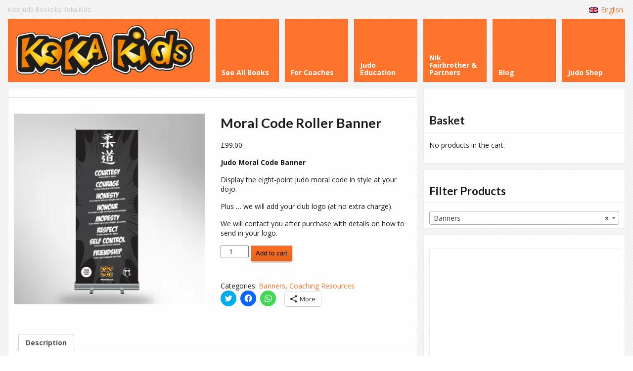

--- FILE ---
content_type: text/html; charset=UTF-8
request_url: https://www.kokakids.co.uk/kids-judo/moral-code-roller-banner
body_size: 19533
content:
<!DOCTYPE html>
<html lang="en-US">
<head>
	<meta http-equiv="Content-Type" content="text/html; charset=UTF-8" />
	<meta name="viewport" content="width=device-width,initial-scale=1,maximum-scale=1" />
	<meta http-equiv="X-UA-Compatible" content="IE=edge" />
	<title>Moral Code Roller Banner - Judo Books by Koka Kids</title>
	<!-- Pingbacks -->
	<link rel="pingback" href="https://www.kokakids.co.uk/xmlrpc.php" />
	<link rel="stylesheet" href="https://www.kokakids.co.uk/wp-content/themes/kokakids/style.css" type="text/css" media="all" />
	<link rel="stylesheet" href="https://www.kokakids.co.uk/wp-content/themes/metro/css/custom.css.php" type="text/css" />
		<link rel="stylesheet" href="https://www.kokakids.co.uk/wp-content/themes/metro/css/responsive.css" type="text/css" />
		<!--[if IE 8]>
		<link rel="stylesheet" href="https://www.kokakids.co.uk/wp-content/themes/metro/css/ie8.css" type="text/css" />
	<![endif]-->
	<!--[if lt IE 8]>
		<style>body{background:#fff;font:18px/24px Arial} .bg-overlay{display:none} .chromeframe {margin:40px;text-align:center} .chromeframe a{color:#0c5800;text-decoration:underline}</style>
	<![endif]-->
	<link href='//fonts.googleapis.com/css?family=Mouse+Memoirs' rel='stylesheet' type='text/css'>
		<script type="text/javascript">

  var _gaq = _gaq || [];
  _gaq.push(['_setAccount', 'UA-38952510-1']);
  _gaq.push(['_trackPageview']);

  (function() {
    var ga = document.createElement('script'); ga.type = 'text/javascript'; ga.async = true;
    ga.src = ('https:' == document.location.protocol ? 'https://ssl' : 'http://www') + '.google-analytics.com/ga.js';
    var s = document.getElementsByTagName('script')[0]; s.parentNode.insertBefore(ga, s);
  })();

</script>	
	
<!-- [BEGIN] Metadata added via All-Meta-Tags plugin by Space X-Chimp ( https://www.spacexchimp.com ) -->
<!-- TradeDoubler site verification 3028040 -->
<meta name='webgains-site-verification' content='dgeqlm6c' />
<meta name='author' content='Nicola Fairbrother' />
<meta name='designer' content='Nicola Fairbrother' />
<meta name='copyright' content='Copyright Nicola Fairbrother' />
<meta name='keywords' content='judo throws, judo techniques, top 10 judo throws, judo moves, judo moves for kids, Judo games for kids, teaching judo throws, judo magazine, judo poster, judo technique pdf, judo lesson plans, judo belts, judo outfit, judo magazine, judo pdf, martial arts certificate templates, judogi, tshirt judo, judo t shirts, judo suits for children, judo book, judo pictures, classdojo, activities for kids, exercise for kids, visual teaching strategies, visual aids in teaching, teaching visually impaired children, teaching life skills, children behaviour, judo code' />
<div itemtype='http://schema.org/Product' itemscope>
                        <meta itemprop='name' content='Moral Code Roller Banner' />
                        <meta itemprop='description' content='Judo Moral Code Banner

Display the eight-point judo moral code in style at your dojo.

Plus ... we will add your club logo (at no extra charge).

We will contact you after purchase with details on how to send in your logo.' />
                        <meta itemprop='image' content='https://i0.wp.com/www.kokakids.co.uk/wp-content/uploads/2021/06/Black-Moral-Code-Koka-Kids-Banner-Mockup.jpg?resize=144%2C144&ssl=1' />
                        <div itemprop='offers' itemscope itemtype='http://schema.org/Offer'>
                            <meta itemprop='price' content='99.00' />
                            <meta itemprop='priceCurrency' content='GBP' />
                        </div>
                    </div>
<!-- [END] Metadata added via All-Meta-Tags plugin by Space X-Chimp ( https://www.spacexchimp.com ) -->

<meta name='robots' content='index, follow, max-image-preview:large, max-snippet:-1, max-video-preview:-1' />
<link rel="alternate" hreflang="en" href="https://www.kokakids.co.uk/kids-judo/moral-code-roller-banner" />
<link rel="alternate" hreflang="x-default" href="https://www.kokakids.co.uk/kids-judo/moral-code-roller-banner" />
<script>window._wca = window._wca || [];</script>

	<!-- This site is optimized with the Yoast SEO plugin v25.6 - https://yoast.com/wordpress/plugins/seo/ -->
	<meta name="description" content="Judo Moral Code Banner to put up at your judo club or school dojo. Add your club logo at no extra charge and free UK delivery." />
	<link rel="canonical" href="https://www.kokakids.co.uk/kids-judo/moral-code-roller-banner" />
	<meta property="og:locale" content="en_US" />
	<meta property="og:type" content="article" />
	<meta property="og:title" content="Moral Code Roller Banner - Judo Books by Koka Kids" />
	<meta property="og:description" content="Judo Moral Code Banner to put up at your judo club or school dojo. Add your club logo at no extra charge and free UK delivery." />
	<meta property="og:url" content="https://www.kokakids.co.uk/kids-judo/moral-code-roller-banner" />
	<meta property="og:site_name" content="Judo Books by Koka Kids" />
	<meta property="article:publisher" content="https://www.facebook.com/pages/Koka-Kids-Junior-Judo-Magazine/300595415309" />
	<meta property="article:modified_time" content="2025-09-13T11:29:03+00:00" />
	<meta property="og:image" content="https://www.kokakids.co.uk/wp-content/uploads/2021/06/Black-Moral-Code-Koka-Kids-Banner-Mockup.jpg" />
	<meta property="og:image:width" content="1080" />
	<meta property="og:image:height" content="1080" />
	<meta property="og:image:type" content="image/jpeg" />
	<meta name="twitter:label1" content="Est. reading time" />
	<meta name="twitter:data1" content="1 minute" />
	<script type="application/ld+json" class="yoast-schema-graph">{"@context":"https://schema.org","@graph":[{"@type":"WebPage","@id":"https://www.kokakids.co.uk/kids-judo/moral-code-roller-banner","url":"https://www.kokakids.co.uk/kids-judo/moral-code-roller-banner","name":"Moral Code Roller Banner - Judo Books by Koka Kids","isPartOf":{"@id":"https://www.kokakids.co.uk/fr/#website"},"primaryImageOfPage":{"@id":"https://www.kokakids.co.uk/kids-judo/moral-code-roller-banner#primaryimage"},"image":{"@id":"https://www.kokakids.co.uk/kids-judo/moral-code-roller-banner#primaryimage"},"thumbnailUrl":"https://i0.wp.com/www.kokakids.co.uk/wp-content/uploads/2021/06/Black-Moral-Code-Koka-Kids-Banner-Mockup.jpg?fit=1080%2C1080&ssl=1","datePublished":"2021-06-12T19:47:28+00:00","dateModified":"2025-09-13T11:29:03+00:00","description":"Judo Moral Code Banner to put up at your judo club or school dojo. Add your club logo at no extra charge and free UK delivery.","breadcrumb":{"@id":"https://www.kokakids.co.uk/kids-judo/moral-code-roller-banner#breadcrumb"},"inLanguage":"en-US","potentialAction":[{"@type":"ReadAction","target":["https://www.kokakids.co.uk/kids-judo/moral-code-roller-banner"]}]},{"@type":"ImageObject","inLanguage":"en-US","@id":"https://www.kokakids.co.uk/kids-judo/moral-code-roller-banner#primaryimage","url":"https://i0.wp.com/www.kokakids.co.uk/wp-content/uploads/2021/06/Black-Moral-Code-Koka-Kids-Banner-Mockup.jpg?fit=1080%2C1080&ssl=1","contentUrl":"https://i0.wp.com/www.kokakids.co.uk/wp-content/uploads/2021/06/Black-Moral-Code-Koka-Kids-Banner-Mockup.jpg?fit=1080%2C1080&ssl=1","width":1080,"height":1080,"caption":"Moral Code Judo Banner"},{"@type":"BreadcrumbList","@id":"https://www.kokakids.co.uk/kids-judo/moral-code-roller-banner#breadcrumb","itemListElement":[{"@type":"ListItem","position":1,"name":"Shop","item":"https://www.kokakids.co.uk/shop"},{"@type":"ListItem","position":2,"name":"Moral Code Roller Banner"}]},{"@type":"WebSite","@id":"https://www.kokakids.co.uk/fr/#website","url":"https://www.kokakids.co.uk/fr/","name":"Judo Books by Koka Kids","description":"Judo books that help kids learn about judo","publisher":{"@id":"https://www.kokakids.co.uk/fr/#/schema/person/9a92ea5a012037172ee8f30a49ce21f1"},"potentialAction":[{"@type":"SearchAction","target":{"@type":"EntryPoint","urlTemplate":"https://www.kokakids.co.uk/fr/?s={search_term_string}"},"query-input":{"@type":"PropertyValueSpecification","valueRequired":true,"valueName":"search_term_string"}}],"inLanguage":"en-US"},{"@type":["Person","Organization"],"@id":"https://www.kokakids.co.uk/fr/#/schema/person/9a92ea5a012037172ee8f30a49ce21f1","name":"kokakids","logo":{"@id":"https://www.kokakids.co.uk/fr/#/schema/person/image/"},"sameAs":["https://www.facebook.com/pages/Koka-Kids-Junior-Judo-Magazine/300595415309","https://x.com/https://twitter.com/kokakids"]}]}</script>
	<!-- / Yoast SEO plugin. -->


<link rel='dns-prefetch' href='//stats.wp.com' />
<link rel='dns-prefetch' href='//i0.wp.com' />
<link rel='dns-prefetch' href='//c0.wp.com' />
<link rel="alternate" type="application/rss+xml" title="Judo Books by Koka Kids &raquo; Feed" href="https://www.kokakids.co.uk/feed" />
<link rel="alternate" type="application/rss+xml" title="Judo Books by Koka Kids &raquo; Comments Feed" href="https://www.kokakids.co.uk/comments/feed" />
<script type="text/javascript">
/* <![CDATA[ */
window._wpemojiSettings = {"baseUrl":"https:\/\/s.w.org\/images\/core\/emoji\/15.0.3\/72x72\/","ext":".png","svgUrl":"https:\/\/s.w.org\/images\/core\/emoji\/15.0.3\/svg\/","svgExt":".svg","source":{"concatemoji":"https:\/\/www.kokakids.co.uk\/wp-includes\/js\/wp-emoji-release.min.js?ver=6.6.4"}};
/*! This file is auto-generated */
!function(i,n){var o,s,e;function c(e){try{var t={supportTests:e,timestamp:(new Date).valueOf()};sessionStorage.setItem(o,JSON.stringify(t))}catch(e){}}function p(e,t,n){e.clearRect(0,0,e.canvas.width,e.canvas.height),e.fillText(t,0,0);var t=new Uint32Array(e.getImageData(0,0,e.canvas.width,e.canvas.height).data),r=(e.clearRect(0,0,e.canvas.width,e.canvas.height),e.fillText(n,0,0),new Uint32Array(e.getImageData(0,0,e.canvas.width,e.canvas.height).data));return t.every(function(e,t){return e===r[t]})}function u(e,t,n){switch(t){case"flag":return n(e,"\ud83c\udff3\ufe0f\u200d\u26a7\ufe0f","\ud83c\udff3\ufe0f\u200b\u26a7\ufe0f")?!1:!n(e,"\ud83c\uddfa\ud83c\uddf3","\ud83c\uddfa\u200b\ud83c\uddf3")&&!n(e,"\ud83c\udff4\udb40\udc67\udb40\udc62\udb40\udc65\udb40\udc6e\udb40\udc67\udb40\udc7f","\ud83c\udff4\u200b\udb40\udc67\u200b\udb40\udc62\u200b\udb40\udc65\u200b\udb40\udc6e\u200b\udb40\udc67\u200b\udb40\udc7f");case"emoji":return!n(e,"\ud83d\udc26\u200d\u2b1b","\ud83d\udc26\u200b\u2b1b")}return!1}function f(e,t,n){var r="undefined"!=typeof WorkerGlobalScope&&self instanceof WorkerGlobalScope?new OffscreenCanvas(300,150):i.createElement("canvas"),a=r.getContext("2d",{willReadFrequently:!0}),o=(a.textBaseline="top",a.font="600 32px Arial",{});return e.forEach(function(e){o[e]=t(a,e,n)}),o}function t(e){var t=i.createElement("script");t.src=e,t.defer=!0,i.head.appendChild(t)}"undefined"!=typeof Promise&&(o="wpEmojiSettingsSupports",s=["flag","emoji"],n.supports={everything:!0,everythingExceptFlag:!0},e=new Promise(function(e){i.addEventListener("DOMContentLoaded",e,{once:!0})}),new Promise(function(t){var n=function(){try{var e=JSON.parse(sessionStorage.getItem(o));if("object"==typeof e&&"number"==typeof e.timestamp&&(new Date).valueOf()<e.timestamp+604800&&"object"==typeof e.supportTests)return e.supportTests}catch(e){}return null}();if(!n){if("undefined"!=typeof Worker&&"undefined"!=typeof OffscreenCanvas&&"undefined"!=typeof URL&&URL.createObjectURL&&"undefined"!=typeof Blob)try{var e="postMessage("+f.toString()+"("+[JSON.stringify(s),u.toString(),p.toString()].join(",")+"));",r=new Blob([e],{type:"text/javascript"}),a=new Worker(URL.createObjectURL(r),{name:"wpTestEmojiSupports"});return void(a.onmessage=function(e){c(n=e.data),a.terminate(),t(n)})}catch(e){}c(n=f(s,u,p))}t(n)}).then(function(e){for(var t in e)n.supports[t]=e[t],n.supports.everything=n.supports.everything&&n.supports[t],"flag"!==t&&(n.supports.everythingExceptFlag=n.supports.everythingExceptFlag&&n.supports[t]);n.supports.everythingExceptFlag=n.supports.everythingExceptFlag&&!n.supports.flag,n.DOMReady=!1,n.readyCallback=function(){n.DOMReady=!0}}).then(function(){return e}).then(function(){var e;n.supports.everything||(n.readyCallback(),(e=n.source||{}).concatemoji?t(e.concatemoji):e.wpemoji&&e.twemoji&&(t(e.twemoji),t(e.wpemoji)))}))}((window,document),window._wpemojiSettings);
/* ]]> */
</script>
<style id='wp-emoji-styles-inline-css' type='text/css'>

	img.wp-smiley, img.emoji {
		display: inline !important;
		border: none !important;
		box-shadow: none !important;
		height: 1em !important;
		width: 1em !important;
		margin: 0 0.07em !important;
		vertical-align: -0.1em !important;
		background: none !important;
		padding: 0 !important;
	}
</style>
<link rel='stylesheet' id='wp-block-library-css' href='https://c0.wp.com/c/6.6.4/wp-includes/css/dist/block-library/style.min.css' type='text/css' media='all' />
<style id='table-of-content-block-table-of-content-style-inline-css' type='text/css'>
html{scroll-behavior:smooth!important}.wp-block-table-of-content-block-table-of-content,.wp-block-table-of-content-block-table-of-content *{box-sizing:border-box}.wp-block-table-of-content-block-table-of-content .icon{font-style:inherit}.wp-block-table-of-content-block-table-of-content img{max-width:100%;width:100%}.wp-block-table-of-content-block-table-of-content .tbcn-accordion{cursor:pointer;font-size:15px;outline:none;text-align:left;transition:.3s}.wp-block-table-of-content-block-table-of-content .tbcn-accordion .tbcn-accordion-title{align-items:center;display:flex;justify-content:space-between;padding:20px 18px}.wp-block-table-of-content-block-table-of-content .tbcn-accordion .tbcn-accordion-title .tbcnb-rotate180deg{transform:rotate(180deg)}.wp-block-table-of-content-block-table-of-content .tbcn-accordion .tbcn-panel{height:100%;overflow:hidden;transition:all .3s ease-out}.wp-block-table-of-content-block-table-of-content .tbcn-accordion .tbcn-panel .tbcn-panel-table-container-order-list{margin:0;padding-bottom:10px;padding-top:10px}.wp-block-table-of-content-block-table-of-content .tbcn-accordion .tbcn-panel .tbcn-panel-table-container-order-list .tbcn-panel-table-list-items::marker{font-size:40px}.wp-block-table-of-content-block-table-of-content .tbcn-accordion .tbcn-panel .tbcn-panel-table-container-order-list .tbcn-panel-table-list-items>span{display:flex}.wp-block-table-of-content-block-table-of-content .tbcn-accordion .tbcn-panel .tbcn-panel-table-container-order-list .tbcn-panel-table-list-items .tbcn-table-content-anchor-list{margin-left:5px}.wp-block-table-of-content-block-table-of-content .tbcn-accordion .tbcn-panel .tbcn-panel-table-container-order-list .tbcn-panel-table-list-items .tbcn-table-content-anchor-list:focus{border:none;box-shadow:unset;outline:none}.wp-block-table-of-content-block-table-of-content .slide-container.sticky{position:fixed}.wp-block-table-of-content-block-table-of-content .slide-container .slide-titleSubWrapper{display:flex;transition:all .3s ease-in}.wp-block-table-of-content-block-table-of-content .slide-container .slide-titleSubWrapper .slide-title{margin-left:8px;position:relative}.wp-block-table-of-content-block-table-of-content .slide-container .slide-titleSubWrapper .slide-title:after{content:"";height:3px;left:0;opacity:1;position:absolute;top:50%;transform:translateY(-50%);transition:opacity .3s ease-in;width:38px}.wp-block-table-of-content-block-table-of-content .slide-container .slide-titleSubWrapper .slide-title .slide-title-heading{margin:0 0 0 30px;opacity:0;transition:all .3s ease-in}.wp-block-table-of-content-block-table-of-content .slide-container .slide-list-items{list-style:none;margin-left:8px}.wp-block-table-of-content-block-table-of-content .slide-container .slide-list-items .slide-list{margin:0;position:relative}.wp-block-table-of-content-block-table-of-content .slide-container .slide-list-items .slide-list a{margin-left:30px;opacity:0;text-decoration:none;transition:all .3s ease-in}.wp-block-table-of-content-block-table-of-content .slide-container .slide-list-items .slide-list:after{content:"";height:3px;left:0;position:absolute;top:50%;transform:translateY(-50%);transition:opacity .3s ease-in;width:30px}.wp-block-table-of-content-block-table-of-content .slide-container:hover .slide-titleSubWrapper .slide-title:after{opacity:0}.wp-block-table-of-content-block-table-of-content .slide-container:hover .slide-titleSubWrapper .slide-title .slide-title-heading{margin-left:8px!important;opacity:1}.wp-block-table-of-content-block-table-of-content .slide-container:hover .slide-list-items .slide-list{opacity:1}.wp-block-table-of-content-block-table-of-content .slide-container:hover .slide-list-items .slide-list a{margin-left:8px;opacity:1}.wp-block-table-of-content-block-table-of-content .slide-container:hover .slide-list-items .slide-list:after{opacity:0}.wp-block-table-of-content-block-table-of-content .tbcn-timeline-container .tbcn-timeline-list-items{height:90%;list-style:none;margin-left:10px;position:relative}.wp-block-table-of-content-block-table-of-content .tbcn-timeline-container .tbcn-timeline-list-items .tbcn-timeline-list>a{transition:color .2s ease-in-out}.wp-block-table-of-content-block-table-of-content .tbcn-timeline-container .tbcn-timeline-list-items .tbcn-timeline-list>a:focus{border:none;box-shadow:unset;outline:none}.wp-block-table-of-content-block-table-of-content .tbcn-timeline-container .tbcn-timeline-list-items .tbcn-timeline-list>a:before{background-color:#b1b0b0;border:6px solid #e7e7e7;border-radius:50%;content:"";left:0;position:absolute;transform:translateX(-50%);transition:background .3s ease-in-out}.wp-block-table-of-content-block-table-of-content .tbcn-list-container .tbcn-list-title .tbcn-list-title-heading{margin:0}.wp-block-table-of-content-block-table-of-content .tbcn-list-container .tbcn-list-items .tbcn-list-item{margin-left:10px;position:relative}.wp-block-table-of-content-block-table-of-content .tbcn-list-container .tbcn-list-items .tbcn-list-item>a{padding-left:30px;text-decoration:none;transition:all .3s ease-in-out}.wp-block-table-of-content-block-table-of-content .tbcn-list-container .tbcn-list-items .tbcn-list-item>a:focus{border:none;box-shadow:unset;outline:none}.wp-block-table-of-content-block-table-of-content .tbcn-list-container .tbcn-list-items .tbcn-list-item>a:before{content:"";height:20px;left:0;position:absolute;top:50%;transform:translateY(-50%);transition:background .3s ease-in-out;width:3px}.wp-block-post-content-is-layout-constrained{position:relative}.panel-table-container-order-list{margin:0}

</style>
<link rel='stylesheet' id='mediaelement-css' href='https://c0.wp.com/c/6.6.4/wp-includes/js/mediaelement/mediaelementplayer-legacy.min.css' type='text/css' media='all' />
<link rel='stylesheet' id='wp-mediaelement-css' href='https://c0.wp.com/c/6.6.4/wp-includes/js/mediaelement/wp-mediaelement.min.css' type='text/css' media='all' />
<style id='jetpack-sharing-buttons-style-inline-css' type='text/css'>
.jetpack-sharing-buttons__services-list{display:flex;flex-direction:row;flex-wrap:wrap;gap:0;list-style-type:none;margin:5px;padding:0}.jetpack-sharing-buttons__services-list.has-small-icon-size{font-size:12px}.jetpack-sharing-buttons__services-list.has-normal-icon-size{font-size:16px}.jetpack-sharing-buttons__services-list.has-large-icon-size{font-size:24px}.jetpack-sharing-buttons__services-list.has-huge-icon-size{font-size:36px}@media print{.jetpack-sharing-buttons__services-list{display:none!important}}.editor-styles-wrapper .wp-block-jetpack-sharing-buttons{gap:0;padding-inline-start:0}ul.jetpack-sharing-buttons__services-list.has-background{padding:1.25em 2.375em}
</style>
<link rel='stylesheet' id='view_editor_gutenberg_frontend_assets-css' href='https://www.kokakids.co.uk/wp-content/plugins/toolset-blocks/public/css/views-frontend.css?ver=3.6.16' type='text/css' media='all' />
<style id='view_editor_gutenberg_frontend_assets-inline-css' type='text/css'>
.wpv-sort-list-dropdown.wpv-sort-list-dropdown-style-default > span.wpv-sort-list,.wpv-sort-list-dropdown.wpv-sort-list-dropdown-style-default .wpv-sort-list-item {border-color: #cdcdcd;}.wpv-sort-list-dropdown.wpv-sort-list-dropdown-style-default .wpv-sort-list-item a {color: #444;background-color: #fff;}.wpv-sort-list-dropdown.wpv-sort-list-dropdown-style-default a:hover,.wpv-sort-list-dropdown.wpv-sort-list-dropdown-style-default a:focus {color: #000;background-color: #eee;}.wpv-sort-list-dropdown.wpv-sort-list-dropdown-style-default .wpv-sort-list-item.wpv-sort-list-current a {color: #000;background-color: #eee;}
.wpv-sort-list-dropdown.wpv-sort-list-dropdown-style-default > span.wpv-sort-list,.wpv-sort-list-dropdown.wpv-sort-list-dropdown-style-default .wpv-sort-list-item {border-color: #cdcdcd;}.wpv-sort-list-dropdown.wpv-sort-list-dropdown-style-default .wpv-sort-list-item a {color: #444;background-color: #fff;}.wpv-sort-list-dropdown.wpv-sort-list-dropdown-style-default a:hover,.wpv-sort-list-dropdown.wpv-sort-list-dropdown-style-default a:focus {color: #000;background-color: #eee;}.wpv-sort-list-dropdown.wpv-sort-list-dropdown-style-default .wpv-sort-list-item.wpv-sort-list-current a {color: #000;background-color: #eee;}.wpv-sort-list-dropdown.wpv-sort-list-dropdown-style-grey > span.wpv-sort-list,.wpv-sort-list-dropdown.wpv-sort-list-dropdown-style-grey .wpv-sort-list-item {border-color: #cdcdcd;}.wpv-sort-list-dropdown.wpv-sort-list-dropdown-style-grey .wpv-sort-list-item a {color: #444;background-color: #eeeeee;}.wpv-sort-list-dropdown.wpv-sort-list-dropdown-style-grey a:hover,.wpv-sort-list-dropdown.wpv-sort-list-dropdown-style-grey a:focus {color: #000;background-color: #e5e5e5;}.wpv-sort-list-dropdown.wpv-sort-list-dropdown-style-grey .wpv-sort-list-item.wpv-sort-list-current a {color: #000;background-color: #e5e5e5;}
.wpv-sort-list-dropdown.wpv-sort-list-dropdown-style-default > span.wpv-sort-list,.wpv-sort-list-dropdown.wpv-sort-list-dropdown-style-default .wpv-sort-list-item {border-color: #cdcdcd;}.wpv-sort-list-dropdown.wpv-sort-list-dropdown-style-default .wpv-sort-list-item a {color: #444;background-color: #fff;}.wpv-sort-list-dropdown.wpv-sort-list-dropdown-style-default a:hover,.wpv-sort-list-dropdown.wpv-sort-list-dropdown-style-default a:focus {color: #000;background-color: #eee;}.wpv-sort-list-dropdown.wpv-sort-list-dropdown-style-default .wpv-sort-list-item.wpv-sort-list-current a {color: #000;background-color: #eee;}.wpv-sort-list-dropdown.wpv-sort-list-dropdown-style-grey > span.wpv-sort-list,.wpv-sort-list-dropdown.wpv-sort-list-dropdown-style-grey .wpv-sort-list-item {border-color: #cdcdcd;}.wpv-sort-list-dropdown.wpv-sort-list-dropdown-style-grey .wpv-sort-list-item a {color: #444;background-color: #eeeeee;}.wpv-sort-list-dropdown.wpv-sort-list-dropdown-style-grey a:hover,.wpv-sort-list-dropdown.wpv-sort-list-dropdown-style-grey a:focus {color: #000;background-color: #e5e5e5;}.wpv-sort-list-dropdown.wpv-sort-list-dropdown-style-grey .wpv-sort-list-item.wpv-sort-list-current a {color: #000;background-color: #e5e5e5;}.wpv-sort-list-dropdown.wpv-sort-list-dropdown-style-blue > span.wpv-sort-list,.wpv-sort-list-dropdown.wpv-sort-list-dropdown-style-blue .wpv-sort-list-item {border-color: #0099cc;}.wpv-sort-list-dropdown.wpv-sort-list-dropdown-style-blue .wpv-sort-list-item a {color: #444;background-color: #cbddeb;}.wpv-sort-list-dropdown.wpv-sort-list-dropdown-style-blue a:hover,.wpv-sort-list-dropdown.wpv-sort-list-dropdown-style-blue a:focus {color: #000;background-color: #95bedd;}.wpv-sort-list-dropdown.wpv-sort-list-dropdown-style-blue .wpv-sort-list-item.wpv-sort-list-current a {color: #000;background-color: #95bedd;}
</style>
<style id='classic-theme-styles-inline-css' type='text/css'>
/*! This file is auto-generated */
.wp-block-button__link{color:#fff;background-color:#32373c;border-radius:9999px;box-shadow:none;text-decoration:none;padding:calc(.667em + 2px) calc(1.333em + 2px);font-size:1.125em}.wp-block-file__button{background:#32373c;color:#fff;text-decoration:none}
</style>
<style id='global-styles-inline-css' type='text/css'>
:root{--wp--preset--aspect-ratio--square: 1;--wp--preset--aspect-ratio--4-3: 4/3;--wp--preset--aspect-ratio--3-4: 3/4;--wp--preset--aspect-ratio--3-2: 3/2;--wp--preset--aspect-ratio--2-3: 2/3;--wp--preset--aspect-ratio--16-9: 16/9;--wp--preset--aspect-ratio--9-16: 9/16;--wp--preset--color--black: #000000;--wp--preset--color--cyan-bluish-gray: #abb8c3;--wp--preset--color--white: #ffffff;--wp--preset--color--pale-pink: #f78da7;--wp--preset--color--vivid-red: #cf2e2e;--wp--preset--color--luminous-vivid-orange: #ff6900;--wp--preset--color--luminous-vivid-amber: #fcb900;--wp--preset--color--light-green-cyan: #7bdcb5;--wp--preset--color--vivid-green-cyan: #00d084;--wp--preset--color--pale-cyan-blue: #8ed1fc;--wp--preset--color--vivid-cyan-blue: #0693e3;--wp--preset--color--vivid-purple: #9b51e0;--wp--preset--gradient--vivid-cyan-blue-to-vivid-purple: linear-gradient(135deg,rgba(6,147,227,1) 0%,rgb(155,81,224) 100%);--wp--preset--gradient--light-green-cyan-to-vivid-green-cyan: linear-gradient(135deg,rgb(122,220,180) 0%,rgb(0,208,130) 100%);--wp--preset--gradient--luminous-vivid-amber-to-luminous-vivid-orange: linear-gradient(135deg,rgba(252,185,0,1) 0%,rgba(255,105,0,1) 100%);--wp--preset--gradient--luminous-vivid-orange-to-vivid-red: linear-gradient(135deg,rgba(255,105,0,1) 0%,rgb(207,46,46) 100%);--wp--preset--gradient--very-light-gray-to-cyan-bluish-gray: linear-gradient(135deg,rgb(238,238,238) 0%,rgb(169,184,195) 100%);--wp--preset--gradient--cool-to-warm-spectrum: linear-gradient(135deg,rgb(74,234,220) 0%,rgb(151,120,209) 20%,rgb(207,42,186) 40%,rgb(238,44,130) 60%,rgb(251,105,98) 80%,rgb(254,248,76) 100%);--wp--preset--gradient--blush-light-purple: linear-gradient(135deg,rgb(255,206,236) 0%,rgb(152,150,240) 100%);--wp--preset--gradient--blush-bordeaux: linear-gradient(135deg,rgb(254,205,165) 0%,rgb(254,45,45) 50%,rgb(107,0,62) 100%);--wp--preset--gradient--luminous-dusk: linear-gradient(135deg,rgb(255,203,112) 0%,rgb(199,81,192) 50%,rgb(65,88,208) 100%);--wp--preset--gradient--pale-ocean: linear-gradient(135deg,rgb(255,245,203) 0%,rgb(182,227,212) 50%,rgb(51,167,181) 100%);--wp--preset--gradient--electric-grass: linear-gradient(135deg,rgb(202,248,128) 0%,rgb(113,206,126) 100%);--wp--preset--gradient--midnight: linear-gradient(135deg,rgb(2,3,129) 0%,rgb(40,116,252) 100%);--wp--preset--font-size--small: 13px;--wp--preset--font-size--medium: 20px;--wp--preset--font-size--large: 36px;--wp--preset--font-size--x-large: 42px;--wp--preset--font-family--inter: "Inter", sans-serif;--wp--preset--font-family--cardo: Cardo;--wp--preset--spacing--20: 0.44rem;--wp--preset--spacing--30: 0.67rem;--wp--preset--spacing--40: 1rem;--wp--preset--spacing--50: 1.5rem;--wp--preset--spacing--60: 2.25rem;--wp--preset--spacing--70: 3.38rem;--wp--preset--spacing--80: 5.06rem;--wp--preset--shadow--natural: 6px 6px 9px rgba(0, 0, 0, 0.2);--wp--preset--shadow--deep: 12px 12px 50px rgba(0, 0, 0, 0.4);--wp--preset--shadow--sharp: 6px 6px 0px rgba(0, 0, 0, 0.2);--wp--preset--shadow--outlined: 6px 6px 0px -3px rgba(255, 255, 255, 1), 6px 6px rgba(0, 0, 0, 1);--wp--preset--shadow--crisp: 6px 6px 0px rgba(0, 0, 0, 1);}:where(.is-layout-flex){gap: 0.5em;}:where(.is-layout-grid){gap: 0.5em;}body .is-layout-flex{display: flex;}.is-layout-flex{flex-wrap: wrap;align-items: center;}.is-layout-flex > :is(*, div){margin: 0;}body .is-layout-grid{display: grid;}.is-layout-grid > :is(*, div){margin: 0;}:where(.wp-block-columns.is-layout-flex){gap: 2em;}:where(.wp-block-columns.is-layout-grid){gap: 2em;}:where(.wp-block-post-template.is-layout-flex){gap: 1.25em;}:where(.wp-block-post-template.is-layout-grid){gap: 1.25em;}.has-black-color{color: var(--wp--preset--color--black) !important;}.has-cyan-bluish-gray-color{color: var(--wp--preset--color--cyan-bluish-gray) !important;}.has-white-color{color: var(--wp--preset--color--white) !important;}.has-pale-pink-color{color: var(--wp--preset--color--pale-pink) !important;}.has-vivid-red-color{color: var(--wp--preset--color--vivid-red) !important;}.has-luminous-vivid-orange-color{color: var(--wp--preset--color--luminous-vivid-orange) !important;}.has-luminous-vivid-amber-color{color: var(--wp--preset--color--luminous-vivid-amber) !important;}.has-light-green-cyan-color{color: var(--wp--preset--color--light-green-cyan) !important;}.has-vivid-green-cyan-color{color: var(--wp--preset--color--vivid-green-cyan) !important;}.has-pale-cyan-blue-color{color: var(--wp--preset--color--pale-cyan-blue) !important;}.has-vivid-cyan-blue-color{color: var(--wp--preset--color--vivid-cyan-blue) !important;}.has-vivid-purple-color{color: var(--wp--preset--color--vivid-purple) !important;}.has-black-background-color{background-color: var(--wp--preset--color--black) !important;}.has-cyan-bluish-gray-background-color{background-color: var(--wp--preset--color--cyan-bluish-gray) !important;}.has-white-background-color{background-color: var(--wp--preset--color--white) !important;}.has-pale-pink-background-color{background-color: var(--wp--preset--color--pale-pink) !important;}.has-vivid-red-background-color{background-color: var(--wp--preset--color--vivid-red) !important;}.has-luminous-vivid-orange-background-color{background-color: var(--wp--preset--color--luminous-vivid-orange) !important;}.has-luminous-vivid-amber-background-color{background-color: var(--wp--preset--color--luminous-vivid-amber) !important;}.has-light-green-cyan-background-color{background-color: var(--wp--preset--color--light-green-cyan) !important;}.has-vivid-green-cyan-background-color{background-color: var(--wp--preset--color--vivid-green-cyan) !important;}.has-pale-cyan-blue-background-color{background-color: var(--wp--preset--color--pale-cyan-blue) !important;}.has-vivid-cyan-blue-background-color{background-color: var(--wp--preset--color--vivid-cyan-blue) !important;}.has-vivid-purple-background-color{background-color: var(--wp--preset--color--vivid-purple) !important;}.has-black-border-color{border-color: var(--wp--preset--color--black) !important;}.has-cyan-bluish-gray-border-color{border-color: var(--wp--preset--color--cyan-bluish-gray) !important;}.has-white-border-color{border-color: var(--wp--preset--color--white) !important;}.has-pale-pink-border-color{border-color: var(--wp--preset--color--pale-pink) !important;}.has-vivid-red-border-color{border-color: var(--wp--preset--color--vivid-red) !important;}.has-luminous-vivid-orange-border-color{border-color: var(--wp--preset--color--luminous-vivid-orange) !important;}.has-luminous-vivid-amber-border-color{border-color: var(--wp--preset--color--luminous-vivid-amber) !important;}.has-light-green-cyan-border-color{border-color: var(--wp--preset--color--light-green-cyan) !important;}.has-vivid-green-cyan-border-color{border-color: var(--wp--preset--color--vivid-green-cyan) !important;}.has-pale-cyan-blue-border-color{border-color: var(--wp--preset--color--pale-cyan-blue) !important;}.has-vivid-cyan-blue-border-color{border-color: var(--wp--preset--color--vivid-cyan-blue) !important;}.has-vivid-purple-border-color{border-color: var(--wp--preset--color--vivid-purple) !important;}.has-vivid-cyan-blue-to-vivid-purple-gradient-background{background: var(--wp--preset--gradient--vivid-cyan-blue-to-vivid-purple) !important;}.has-light-green-cyan-to-vivid-green-cyan-gradient-background{background: var(--wp--preset--gradient--light-green-cyan-to-vivid-green-cyan) !important;}.has-luminous-vivid-amber-to-luminous-vivid-orange-gradient-background{background: var(--wp--preset--gradient--luminous-vivid-amber-to-luminous-vivid-orange) !important;}.has-luminous-vivid-orange-to-vivid-red-gradient-background{background: var(--wp--preset--gradient--luminous-vivid-orange-to-vivid-red) !important;}.has-very-light-gray-to-cyan-bluish-gray-gradient-background{background: var(--wp--preset--gradient--very-light-gray-to-cyan-bluish-gray) !important;}.has-cool-to-warm-spectrum-gradient-background{background: var(--wp--preset--gradient--cool-to-warm-spectrum) !important;}.has-blush-light-purple-gradient-background{background: var(--wp--preset--gradient--blush-light-purple) !important;}.has-blush-bordeaux-gradient-background{background: var(--wp--preset--gradient--blush-bordeaux) !important;}.has-luminous-dusk-gradient-background{background: var(--wp--preset--gradient--luminous-dusk) !important;}.has-pale-ocean-gradient-background{background: var(--wp--preset--gradient--pale-ocean) !important;}.has-electric-grass-gradient-background{background: var(--wp--preset--gradient--electric-grass) !important;}.has-midnight-gradient-background{background: var(--wp--preset--gradient--midnight) !important;}.has-small-font-size{font-size: var(--wp--preset--font-size--small) !important;}.has-medium-font-size{font-size: var(--wp--preset--font-size--medium) !important;}.has-large-font-size{font-size: var(--wp--preset--font-size--large) !important;}.has-x-large-font-size{font-size: var(--wp--preset--font-size--x-large) !important;}
:where(.wp-block-post-template.is-layout-flex){gap: 1.25em;}:where(.wp-block-post-template.is-layout-grid){gap: 1.25em;}
:where(.wp-block-columns.is-layout-flex){gap: 2em;}:where(.wp-block-columns.is-layout-grid){gap: 2em;}
:root :where(.wp-block-pullquote){font-size: 1.5em;line-height: 1.6;}
</style>
<link rel='stylesheet' id='pb-accordion-blocks-style-css' href='https://www.kokakids.co.uk/wp-content/plugins/accordion-blocks/build/index.css?ver=1.5.0' type='text/css' media='all' />
<link rel='stylesheet' id='contact-form-7-css' href='https://www.kokakids.co.uk/wp-content/plugins/contact-form-7/includes/css/styles.css?ver=5.9.8' type='text/css' media='all' />
<style id='contact-form-7-inline-css' type='text/css'>
.wpcf7 .wpcf7-recaptcha iframe {margin-bottom: 0;}.wpcf7 .wpcf7-recaptcha[data-align="center"] > div {margin: 0 auto;}.wpcf7 .wpcf7-recaptcha[data-align="right"] > div {margin: 0 0 0 auto;}
</style>
<link rel='stylesheet' id='mailerlite_forms.css-css' href='https://www.kokakids.co.uk/wp-content/plugins/official-mailerlite-sign-up-forms/assets/css/mailerlite_forms.css?ver=1.7.18' type='text/css' media='all' />
<link rel='stylesheet' id='woocommerce-layout-css' href='https://c0.wp.com/p/woocommerce/9.3.5/assets/css/woocommerce-layout.css' type='text/css' media='all' />
<style id='woocommerce-layout-inline-css' type='text/css'>

	.infinite-scroll .woocommerce-pagination {
		display: none;
	}
</style>
<link rel='stylesheet' id='woocommerce-smallscreen-css' href='https://c0.wp.com/p/woocommerce/9.3.5/assets/css/woocommerce-smallscreen.css' type='text/css' media='only screen and (max-width: 768px)' />
<link rel='stylesheet' id='woocommerce-general-css' href='https://c0.wp.com/p/woocommerce/9.3.5/assets/css/woocommerce.css' type='text/css' media='all' />
<style id='woocommerce-inline-inline-css' type='text/css'>
.woocommerce form .form-row .required { visibility: visible; }
</style>
<link rel='stylesheet' id='wpml-legacy-post-translations-0-css' href='https://www.kokakids.co.uk/wp-content/plugins/sitepress-multilingual-cms/templates/language-switchers/legacy-post-translations/style.min.css?ver=1' type='text/css' media='all' />
<link rel='stylesheet' id='wpml-ls-horizontal-list-0-css' href='https://www.kokakids.co.uk/wp-content/themes/kokakids/wpml/templates/language-switchers/custom-list-horizontal/style.min.css?ver=1' type='text/css' media='all' />
<link rel='stylesheet' id='easyazonpro-popovers-css' href='https://www.kokakids.co.uk/wp-content/plugins/easyazon-pro/components/popovers/resources/popovers.css?ver=4.0.25' type='text/css' media='all' />
<link rel='stylesheet' id='prettyPhoto-css' href='https://www.kokakids.co.uk/wp-content/themes/metro/css/prettyPhoto.css?ver=6.6.4' type='text/css' media='all' />
<link rel='stylesheet' id='social-logos-css' href='https://c0.wp.com/p/jetpack/13.8.2/_inc/social-logos/social-logos.min.css' type='text/css' media='all' />
<link rel='stylesheet' id='jetpack_css-css' href='https://c0.wp.com/p/jetpack/13.8.2/css/jetpack.css' type='text/css' media='all' />
<script type="text/javascript" src="https://www.kokakids.co.uk/wp-content/plugins/toolset-blocks/vendor/toolset/common-es/public/toolset-common-es-frontend.js?ver=172000" id="toolset-common-es-frontend-js"></script>
<script type="text/javascript" src="https://c0.wp.com/c/6.6.4/wp-includes/js/jquery/jquery.min.js" id="jquery-core-js"></script>
<script type="text/javascript" src="https://c0.wp.com/c/6.6.4/wp-includes/js/jquery/jquery-migrate.min.js" id="jquery-migrate-js"></script>
<script type="text/javascript" src="https://www.kokakids.co.uk/wp-content/themes/metro/widgets/tweets/js/tweets.js?ver=6.6.4" id="om-widget-tweets-js"></script>
<script type="text/javascript" id="wpml-cookie-js-extra">
/* <![CDATA[ */
var wpml_cookies = {"wp-wpml_current_language":{"value":"en","expires":1,"path":"\/"}};
var wpml_cookies = {"wp-wpml_current_language":{"value":"en","expires":1,"path":"\/"}};
/* ]]> */
</script>
<script type="text/javascript" src="https://www.kokakids.co.uk/wp-content/plugins/sitepress-multilingual-cms/res/js/cookies/language-cookie.js?ver=486900" id="wpml-cookie-js" defer="defer" data-wp-strategy="defer"></script>
<script type="text/javascript" id="wc-single-product-js-extra">
/* <![CDATA[ */
var wc_single_product_params = {"i18n_required_rating_text":"Please select a rating","review_rating_required":"yes","flexslider":{"rtl":false,"animation":"slide","smoothHeight":true,"directionNav":false,"controlNav":"thumbnails","slideshow":false,"animationSpeed":500,"animationLoop":false,"allowOneSlide":false},"zoom_enabled":"","zoom_options":[],"photoswipe_enabled":"","photoswipe_options":{"shareEl":false,"closeOnScroll":false,"history":false,"hideAnimationDuration":0,"showAnimationDuration":0},"flexslider_enabled":""};
/* ]]> */
</script>
<script type="text/javascript" src="https://c0.wp.com/p/woocommerce/9.3.5/assets/js/frontend/single-product.min.js" id="wc-single-product-js" defer="defer" data-wp-strategy="defer"></script>
<script type="text/javascript" src="https://c0.wp.com/p/woocommerce/9.3.5/assets/js/jquery-blockui/jquery.blockUI.min.js" id="jquery-blockui-js" defer="defer" data-wp-strategy="defer"></script>
<script type="text/javascript" src="https://c0.wp.com/p/woocommerce/9.3.5/assets/js/js-cookie/js.cookie.min.js" id="js-cookie-js" defer="defer" data-wp-strategy="defer"></script>
<script type="text/javascript" id="woocommerce-js-extra">
/* <![CDATA[ */
var woocommerce_params = {"ajax_url":"\/wp-admin\/admin-ajax.php","wc_ajax_url":"\/?wc-ajax=%%endpoint%%"};
/* ]]> */
</script>
<script type="text/javascript" src="https://c0.wp.com/p/woocommerce/9.3.5/assets/js/frontend/woocommerce.min.js" id="woocommerce-js" defer="defer" data-wp-strategy="defer"></script>
<script type="text/javascript" src="https://stats.wp.com/s-202604.js" id="woocommerce-analytics-js" defer="defer" data-wp-strategy="defer"></script>
<link rel="https://api.w.org/" href="https://www.kokakids.co.uk/wp-json/" /><link rel="alternate" title="JSON" type="application/json" href="https://www.kokakids.co.uk/wp-json/wp/v2/product/12320" /><link rel='shortlink' href='https://www.kokakids.co.uk/?p=12320' />
<link rel="alternate" title="oEmbed (JSON)" type="application/json+oembed" href="https://www.kokakids.co.uk/wp-json/oembed/1.0/embed?url=https%3A%2F%2Fwww.kokakids.co.uk%2Fkids-judo%2Fmoral-code-roller-banner" />
<link rel="alternate" title="oEmbed (XML)" type="text/xml+oembed" href="https://www.kokakids.co.uk/wp-json/oembed/1.0/embed?url=https%3A%2F%2Fwww.kokakids.co.uk%2Fkids-judo%2Fmoral-code-roller-banner&#038;format=xml" />
<meta name="generator" content="WPML ver:4.8.6 stt:1,4,2;" />
        <!-- MailerLite Universal -->
        <script>
            (function(w,d,e,u,f,l,n){w[f]=w[f]||function(){(w[f].q=w[f].q||[])
                .push(arguments);},l=d.createElement(e),l.async=1,l.src=u,
                n=d.getElementsByTagName(e)[0],n.parentNode.insertBefore(l,n);})
            (window,document,'script','https://assets.mailerlite.com/js/universal.js','ml');
            ml('account', '1144250');
            ml('enablePopups', true);
        </script>
        <!-- End MailerLite Universal -->
        	<style>img#wpstats{display:none}</style>
		<!-- Google site verification - Google for WooCommerce -->
<meta name="google-site-verification" content="9Wi3D3T2TYygJtfbFk1Fv3s8fP7U1gdOMq-pTM7vsOg" />
<link rel="shortcut icon" href="https://www.kokakids.co.uk/wp-content/uploads/2013/02/favicon.ico"/><style>@media only screen and (max-width: 767px){ .big-slider-wrapper, .big-slider-control {display:none !important} }</style>	<noscript><style>.woocommerce-product-gallery{ opacity: 1 !important; }</style></noscript>
	 <script> window.addEventListener("load",function(){ var c={script:false,link:false}; function ls(s) { if(!['script','link'].includes(s)||c[s]){return;}c[s]=true; var d=document,f=d.getElementsByTagName(s)[0],j=d.createElement(s); if(s==='script'){j.async=true;j.src='https://www.kokakids.co.uk/wp-content/plugins/toolset-blocks/vendor/toolset/blocks/public/js/frontend.js?v=1.6.13';}else{ j.rel='stylesheet';j.href='https://www.kokakids.co.uk/wp-content/plugins/toolset-blocks/vendor/toolset/blocks/public/css/style.css?v=1.6.13';} f.parentNode.insertBefore(j, f); }; function ex(){ls('script');ls('link')} window.addEventListener("scroll", ex, {once: true}); if (('IntersectionObserver' in window) && ('IntersectionObserverEntry' in window) && ('intersectionRatio' in window.IntersectionObserverEntry.prototype)) { var i = 0, fb = document.querySelectorAll("[class^='tb-']"), o = new IntersectionObserver(es => { es.forEach(e => { o.unobserve(e.target); if (e.intersectionRatio > 0) { ex();o.disconnect();}else{ i++;if(fb.length>i){o.observe(fb[i])}} }) }); if (fb.length) { o.observe(fb[i]) } } }) </script>
	<noscript>
		<link rel="stylesheet" href="https://www.kokakids.co.uk/wp-content/plugins/toolset-blocks/vendor/toolset/blocks/public/css/style.css">
	</noscript><style id='wp-fonts-local' type='text/css'>
@font-face{font-family:Inter;font-style:normal;font-weight:300 900;font-display:fallback;src:url('https://www.kokakids.co.uk/wp-content/plugins/woocommerce/assets/fonts/Inter-VariableFont_slnt,wght.woff2') format('woff2');font-stretch:normal;}
@font-face{font-family:Cardo;font-style:normal;font-weight:400;font-display:fallback;src:url('https://www.kokakids.co.uk/wp-content/plugins/woocommerce/assets/fonts/cardo_normal_400.woff2') format('woff2');}
</style>
<link rel="icon" href="https://i0.wp.com/www.kokakids.co.uk/wp-content/uploads/2013/02/icon-kokakids.png?fit=32%2C32&#038;ssl=1" sizes="32x32" />
<link rel="icon" href="https://i0.wp.com/www.kokakids.co.uk/wp-content/uploads/2013/02/icon-kokakids.png?fit=192%2C192&#038;ssl=1" sizes="192x192" />
<link rel="apple-touch-icon" href="https://i0.wp.com/www.kokakids.co.uk/wp-content/uploads/2013/02/icon-kokakids.png?fit=180%2C180&#038;ssl=1" />
<meta name="msapplication-TileImage" content="https://i0.wp.com/www.kokakids.co.uk/wp-content/uploads/2013/02/icon-kokakids.png?fit=270%2C270&#038;ssl=1" />
</head>
<body class="product-template-default single single-product postid-12320 theme-metro woocommerce woocommerce-page woocommerce-no-js">
<!--[if lt IE 8]><p class="chromeframe">Your browser is <em>ancient!</em> <a href="http://browsehappy.com/">Upgrade to a different browser</a> or <a href="//www.google.com/chromeframe/?redirect=true">install Google Chrome Frame</a> to experience this site.</p><![endif]-->
<div class="bg-overlay">

	<div class="container">
		
		<!-- Headline -->
		<div class="headline">
			<div class="headline-text">
				Kids Judo Books by Koka Kids			</div>
			<div class="languages-wpml text-right">
				
<div class="wpml-ls-statics-shortcode_actions wpml-ls wpml-ls-custom-list-horizontal">
	<ul><li class="wpml-ls-slot-shortcode_actions wpml-ls-item wpml-ls-item-en wpml-ls-current-language wpml-ls-first-item wpml-ls-last-item wpml-ls-item-custom-list-horizontal">
				<a href="https://www.kokakids.co.uk/kids-judo/moral-code-roller-banner" class="wpml-ls-link">
                                                        <img
            class="wpml-ls-flag"
            src="https://www.kokakids.co.uk/wp-content/plugins/sitepress-multilingual-cms/res/flags/en.png"
            alt=""
            width=18
            height=12
    /><span class="wpml-ls-native">English</span></a>
			</li></ul>
</div>
			</div>
		</div>
		<div class="clear"></div>
		<!-- /Headline -->
	
		<!-- Logo & Menu -->
		
		<div class="logo-pane block-3 block-h-1 bg-color-menu">
			<div class="logo-pane-inner">

				<div class="logo-image"><a href="https://www.kokakids.co.uk"><img src="https://www.kokakids.co.uk/wp-content/uploads/2013/02/Website_KokaKids_LongLogo.png" alt="Judo Books by Koka Kids" /></a></div>			</div>
		</div>
		
		<ul class="primary-menu block-6 no-mar"><li id="menu-item-9009" class="menu-item menu-item-type-post_type menu-item-object-page block-1 block-h-1 menu-item-9009"><a href="https://www.kokakids.co.uk/judo-books-for-kids"><span>See All Books</span></a></li>
<li id="menu-item-21359" class="menu-item menu-item-type-taxonomy menu-item-object-product_cat current-product-ancestor current-menu-parent current-product-parent menu-item-has-children menu-parent-item block-1 block-h-1 menu-item-21359"><a href="https://www.kokakids.co.uk/judo/coaching-resources"><span>For Coaches</span></a>
<ul class="sub-menu">
	<li id="menu-item-22350" class="menu-item menu-item-type-post_type menu-item-object-product menu-item-22350"><a href="https://www.kokakids.co.uk/kids-judo/club-rates-20-turnovers"><span>Club Rates for 20 Turnover Book</span></a></li>
	<li id="menu-item-22351" class="menu-item menu-item-type-post_type menu-item-object-product menu-item-22351"><a href="https://www.kokakids.co.uk/kids-judo/40-judo-throws-club-rates"><span>Club Rates for 40 Throws Book</span></a></li>
</ul>
</li>
<li id="menu-item-22667" class="menu-item menu-item-type-post_type menu-item-object-page menu-item-has-children menu-parent-item block-1 block-h-1 menu-item-22667"><a href="https://www.kokakids.co.uk/judo-education"><span>Judo Education</span></a>
<ul class="sub-menu">
	<li id="menu-item-9010" class="menu-item menu-item-type-post_type menu-item-object-page menu-item-9010"><a href="https://www.kokakids.co.uk/judo-throws"><span>Judo Throws</span></a></li>
	<li id="menu-item-22571" class="menu-item menu-item-type-post_type menu-item-object-page menu-item-22571"><a href="https://www.kokakids.co.uk/judo-groundwork-watch-animations-and-learn-the-turnovers"><span>Judo Groundwork</span></a></li>
</ul>
</li>
<li id="menu-item-19589" class="menu-item menu-item-type-post_type menu-item-object-page block-1 block-h-1 menu-item-19589"><a href="https://www.kokakids.co.uk/about"><span>Nik Fairbrother &#038; Partners</span></a></li>
<li id="menu-item-21355" class="menu-item menu-item-type-post_type menu-item-object-page block-1 block-h-1 menu-item-21355"><a href="https://www.kokakids.co.uk/blog"><span>Blog</span></a></li>
<li id="menu-item-22695" class="menu-item menu-item-type-taxonomy menu-item-object-product_cat block-1 block-h-1 menu-item-22695"><a href="https://www.kokakids.co.uk/judo/judo-shop"><span>Judo Shop</span></a></li>
</ul><div class="primary-menu-select bg-color-menu"><select id="primary-menu-select" onchange="if(this.value!=''){document.location.href=this.value}"><option value="">Menu:</option><option value="https://www.kokakids.co.uk/judo-books-for-kids">See All Books</option><option value="https://www.kokakids.co.uk/judo/coaching-resources">For Coaches</option><option value="https://www.kokakids.co.uk/kids-judo/club-rates-20-turnovers">- Club Rates for 20 Turnover Book</option><option value="https://www.kokakids.co.uk/kids-judo/40-judo-throws-club-rates">- Club Rates for 40 Throws Book</option><option value="https://www.kokakids.co.uk/judo-education">Judo Education</option><option value="https://www.kokakids.co.uk/judo-throws">- Judo Throws</option><option value="https://www.kokakids.co.uk/judo-groundwork-watch-animations-and-learn-the-turnovers">- Judo Groundwork</option><option value="https://www.kokakids.co.uk/about">Nik Fairbrother & Partners</option><option value="https://www.kokakids.co.uk/blog">Blog</option><option value="https://www.kokakids.co.uk/judo/judo-shop">Judo Shop</option></select></div>		<div class="clear"></div>
		
		<!-- /Logo & Menu -->

		
		<div class="block-6 no-mar content-with-sidebar">
			
			<div class="block-6 bg-color-main">
				<div class="block-inner">
									
					<div class="clear page-h1-divider"></div>
	      		
	          	
						<div class="woocommerce-notices-wrapper"></div><div id="product-12320" class="product type-product post-12320 status-publish first instock product_cat-judo-roller-banners product_cat-coaching-resources has-post-thumbnail shipping-taxable purchasable product-type-simple">

	<div class="woocommerce-product-gallery woocommerce-product-gallery--with-images woocommerce-product-gallery--columns-4 images" data-columns="4" style="opacity: 0; transition: opacity .25s ease-in-out;">
	<div class="woocommerce-product-gallery__wrapper">
		<div data-thumb="https://i0.wp.com/www.kokakids.co.uk/wp-content/uploads/2021/06/Black-Moral-Code-Koka-Kids-Banner-Mockup.jpg?resize=100%2C100&#038;ssl=1" data-thumb-alt="Moral Code Judo Banner" data-thumb-srcset="https://i0.wp.com/www.kokakids.co.uk/wp-content/uploads/2021/06/Black-Moral-Code-Koka-Kids-Banner-Mockup.jpg?w=1080&amp;ssl=1 1080w, https://i0.wp.com/www.kokakids.co.uk/wp-content/uploads/2021/06/Black-Moral-Code-Koka-Kids-Banner-Mockup.jpg?resize=300%2C300&amp;ssl=1 300w, https://i0.wp.com/www.kokakids.co.uk/wp-content/uploads/2021/06/Black-Moral-Code-Koka-Kids-Banner-Mockup.jpg?resize=1024%2C1024&amp;ssl=1 1024w, https://i0.wp.com/www.kokakids.co.uk/wp-content/uploads/2021/06/Black-Moral-Code-Koka-Kids-Banner-Mockup.jpg?resize=150%2C150&amp;ssl=1 150w, https://i0.wp.com/www.kokakids.co.uk/wp-content/uploads/2021/06/Black-Moral-Code-Koka-Kids-Banner-Mockup.jpg?resize=768%2C768&amp;ssl=1 768w, https://i0.wp.com/www.kokakids.co.uk/wp-content/uploads/2021/06/Black-Moral-Code-Koka-Kids-Banner-Mockup.jpg?resize=144%2C144&amp;ssl=1 144w, https://i0.wp.com/www.kokakids.co.uk/wp-content/uploads/2021/06/Black-Moral-Code-Koka-Kids-Banner-Mockup.jpg?resize=480%2C480&amp;ssl=1 480w, https://i0.wp.com/www.kokakids.co.uk/wp-content/uploads/2021/06/Black-Moral-Code-Koka-Kids-Banner-Mockup.jpg?resize=900%2C900&amp;ssl=1 900w, https://i0.wp.com/www.kokakids.co.uk/wp-content/uploads/2021/06/Black-Moral-Code-Koka-Kids-Banner-Mockup.jpg?resize=924%2C924&amp;ssl=1 924w, https://i0.wp.com/www.kokakids.co.uk/wp-content/uploads/2021/06/Black-Moral-Code-Koka-Kids-Banner-Mockup.jpg?resize=265%2C265&amp;ssl=1 265w, https://i0.wp.com/www.kokakids.co.uk/wp-content/uploads/2021/06/Black-Moral-Code-Koka-Kids-Banner-Mockup.jpg?resize=385%2C385&amp;ssl=1 385w, https://i0.wp.com/www.kokakids.co.uk/wp-content/uploads/2021/06/Black-Moral-Code-Koka-Kids-Banner-Mockup.jpg?resize=100%2C100&amp;ssl=1 100w" class="woocommerce-product-gallery__image"><a href="https://i0.wp.com/www.kokakids.co.uk/wp-content/uploads/2021/06/Black-Moral-Code-Koka-Kids-Banner-Mockup.jpg?fit=1080%2C1080&#038;ssl=1"><img width="385" height="385" src="https://i0.wp.com/www.kokakids.co.uk/wp-content/uploads/2021/06/Black-Moral-Code-Koka-Kids-Banner-Mockup.jpg?fit=385%2C385&amp;ssl=1" class="wp-post-image" alt="Moral Code Judo Banner" title="Black Moral Code Koka Kids Banner Mockup" data-caption="" data-src="https://i0.wp.com/www.kokakids.co.uk/wp-content/uploads/2021/06/Black-Moral-Code-Koka-Kids-Banner-Mockup.jpg?fit=1080%2C1080&#038;ssl=1" data-large_image="https://i0.wp.com/www.kokakids.co.uk/wp-content/uploads/2021/06/Black-Moral-Code-Koka-Kids-Banner-Mockup.jpg?fit=1080%2C1080&#038;ssl=1" data-large_image_width="1080" data-large_image_height="1080" decoding="async" fetchpriority="high" srcset="https://i0.wp.com/www.kokakids.co.uk/wp-content/uploads/2021/06/Black-Moral-Code-Koka-Kids-Banner-Mockup.jpg?w=1080&amp;ssl=1 1080w, https://i0.wp.com/www.kokakids.co.uk/wp-content/uploads/2021/06/Black-Moral-Code-Koka-Kids-Banner-Mockup.jpg?resize=300%2C300&amp;ssl=1 300w, https://i0.wp.com/www.kokakids.co.uk/wp-content/uploads/2021/06/Black-Moral-Code-Koka-Kids-Banner-Mockup.jpg?resize=1024%2C1024&amp;ssl=1 1024w, https://i0.wp.com/www.kokakids.co.uk/wp-content/uploads/2021/06/Black-Moral-Code-Koka-Kids-Banner-Mockup.jpg?resize=150%2C150&amp;ssl=1 150w, https://i0.wp.com/www.kokakids.co.uk/wp-content/uploads/2021/06/Black-Moral-Code-Koka-Kids-Banner-Mockup.jpg?resize=768%2C768&amp;ssl=1 768w, https://i0.wp.com/www.kokakids.co.uk/wp-content/uploads/2021/06/Black-Moral-Code-Koka-Kids-Banner-Mockup.jpg?resize=144%2C144&amp;ssl=1 144w, https://i0.wp.com/www.kokakids.co.uk/wp-content/uploads/2021/06/Black-Moral-Code-Koka-Kids-Banner-Mockup.jpg?resize=480%2C480&amp;ssl=1 480w, https://i0.wp.com/www.kokakids.co.uk/wp-content/uploads/2021/06/Black-Moral-Code-Koka-Kids-Banner-Mockup.jpg?resize=900%2C900&amp;ssl=1 900w, https://i0.wp.com/www.kokakids.co.uk/wp-content/uploads/2021/06/Black-Moral-Code-Koka-Kids-Banner-Mockup.jpg?resize=924%2C924&amp;ssl=1 924w, https://i0.wp.com/www.kokakids.co.uk/wp-content/uploads/2021/06/Black-Moral-Code-Koka-Kids-Banner-Mockup.jpg?resize=265%2C265&amp;ssl=1 265w, https://i0.wp.com/www.kokakids.co.uk/wp-content/uploads/2021/06/Black-Moral-Code-Koka-Kids-Banner-Mockup.jpg?resize=385%2C385&amp;ssl=1 385w, https://i0.wp.com/www.kokakids.co.uk/wp-content/uploads/2021/06/Black-Moral-Code-Koka-Kids-Banner-Mockup.jpg?resize=100%2C100&amp;ssl=1 100w" sizes="(max-width: 385px) 100vw, 385px" /></a></div>	</div>
</div>

	<div class="summary entry-summary">
		<h1 class="product_title entry-title">Moral Code Roller Banner</h1><p class="price"><span class="woocommerce-Price-amount amount"><bdi><span class="woocommerce-Price-currencySymbol">&pound;</span>99.00</bdi></span></p>
<div class="woocommerce-product-details__short-description">
	<p><strong>Judo Moral Code Banner</strong></p>
<p>Display the eight-point judo moral code in style at your dojo.</p>
<p>Plus &#8230; we will add your club logo (at no extra charge).</p>
<p>We will contact you after purchase with details on how to send in your logo.</p>
</div>

	
	<form class="cart" action="https://www.kokakids.co.uk/kids-judo/moral-code-roller-banner" method="post" enctype='multipart/form-data'>
		
		<div class="quantity">
		<label class="screen-reader-text" for="quantity_69769f40d3b20">Moral Code Roller Banner quantity</label>
	<input
		type="number"
				id="quantity_69769f40d3b20"
		class="input-text qty text"
		name="quantity"
		value="1"
		aria-label="Product quantity"
		size="4"
		min="1"
		max=""
					step="1"
			placeholder=""
			inputmode="numeric"
			autocomplete="off"
			/>
	</div>

		<button type="submit" name="add-to-cart" value="12320" class="single_add_to_cart_button button alt">Add to cart</button>

			</form>

	
<div class="product_meta">

	
	
	<span class="posted_in">Categories: <a href="https://www.kokakids.co.uk/judo/coaching-resources/judo-roller-banners" rel="tag">Banners</a>, <a href="https://www.kokakids.co.uk/judo/coaching-resources" rel="tag">Coaching Resources</a></span>
	
	
</div>
<div class="sharedaddy sd-sharing-enabled"><div class="robots-nocontent sd-block sd-social sd-social-icon sd-sharing"><div class="sd-content"><ul><li class="share-twitter"><a rel="nofollow noopener noreferrer" data-shared="sharing-twitter-12320" class="share-twitter sd-button share-icon no-text" href="https://www.kokakids.co.uk/kids-judo/moral-code-roller-banner?share=twitter" target="_blank" title="Click to share on Twitter" ><span></span><span class="sharing-screen-reader-text">Click to share on Twitter (Opens in new window)</span></a></li><li class="share-facebook"><a rel="nofollow noopener noreferrer" data-shared="sharing-facebook-12320" class="share-facebook sd-button share-icon no-text" href="https://www.kokakids.co.uk/kids-judo/moral-code-roller-banner?share=facebook" target="_blank" title="Click to share on Facebook" ><span></span><span class="sharing-screen-reader-text">Click to share on Facebook (Opens in new window)</span></a></li><li class="share-jetpack-whatsapp"><a rel="nofollow noopener noreferrer" data-shared="" class="share-jetpack-whatsapp sd-button share-icon no-text" href="https://www.kokakids.co.uk/kids-judo/moral-code-roller-banner?share=jetpack-whatsapp" target="_blank" title="Click to share on WhatsApp" ><span></span><span class="sharing-screen-reader-text">Click to share on WhatsApp (Opens in new window)</span></a></li><li><a href="#" class="sharing-anchor sd-button share-more"><span>More</span></a></li><li class="share-end"></li></ul><div class="sharing-hidden"><div class="inner" style="display: none;"><ul><li class="share-linkedin"><a rel="nofollow noopener noreferrer" data-shared="sharing-linkedin-12320" class="share-linkedin sd-button share-icon no-text" href="https://www.kokakids.co.uk/kids-judo/moral-code-roller-banner?share=linkedin" target="_blank" title="Click to share on LinkedIn" ><span></span><span class="sharing-screen-reader-text">Click to share on LinkedIn (Opens in new window)</span></a></li><li class="share-pinterest"><a rel="nofollow noopener noreferrer" data-shared="sharing-pinterest-12320" class="share-pinterest sd-button share-icon no-text" href="https://www.kokakids.co.uk/kids-judo/moral-code-roller-banner?share=pinterest" target="_blank" title="Click to share on Pinterest" ><span></span><span class="sharing-screen-reader-text">Click to share on Pinterest (Opens in new window)</span></a></li><li class="share-reddit"><a rel="nofollow noopener noreferrer" data-shared="" class="share-reddit sd-button share-icon no-text" href="https://www.kokakids.co.uk/kids-judo/moral-code-roller-banner?share=reddit" target="_blank" title="Click to share on Reddit" ><span></span><span class="sharing-screen-reader-text">Click to share on Reddit (Opens in new window)</span></a></li><li class="share-end"></li></ul></div></div></div></div></div>	</div>

	
	<div class="woocommerce-tabs wc-tabs-wrapper">
		<ul class="tabs wc-tabs" role="tablist">
							<li class="description_tab" id="tab-title-description" role="tab" aria-controls="tab-description">
					<a href="#tab-description">
						Description					</a>
				</li>
					</ul>
					<div class="woocommerce-Tabs-panel woocommerce-Tabs-panel--description panel entry-content wc-tab" id="tab-description" role="tabpanel" aria-labelledby="tab-title-description">
				
	<h2>Description</h2>

<p><strong>The Moral Code Roller Banner will help you</strong></p>
<ul>
<li>Display the Jigoro Kano Moral Code</li>
<li>Improve behaviour</li>
<li>Look professional</li>
</ul>
<p>&nbsp;</p>
<p><strong>Your Club Logo added for free</strong></p>
<ul>
<li>We will add your club logo to the bottom of the banner, at no extra charge.</li>
<li>We will contact you after purchase with full details on how to send in your logo.</li>
</ul>
<p>&nbsp;</p>
<p><strong>How to use your banner?</strong></p>
<p>There are endless ways to use the banners. Create backdrops for your next event. Use them around the tatami to refer to as you teach. Place them outside your dojo door to welcome newcomers. Use them at taster sessions, displays and shows.</p>
<p>&nbsp;</p>
<p>&nbsp;</p>
<p><a href="https://i0.wp.com/www.kokakids.co.uk/wp-content/uploads/2021/06/MOral-Code-Judo-Banner.jpg?ssl=1"><img data-recalc-dims="1" decoding="async" class="aligncenter wp-image-12332 size-large" src="https://i0.wp.com/www.kokakids.co.uk/wp-content/uploads/2021/06/MOral-Code-Judo-Banner.jpg?resize=888%2C1024&#038;ssl=1" alt="Moral Code Judo banner" width="888" height="1024" srcset="https://i0.wp.com/www.kokakids.co.uk/wp-content/uploads/2021/06/MOral-Code-Judo-Banner.jpg?resize=888%2C1024&amp;ssl=1 888w, https://i0.wp.com/www.kokakids.co.uk/wp-content/uploads/2021/06/MOral-Code-Judo-Banner.jpg?resize=260%2C300&amp;ssl=1 260w, https://i0.wp.com/www.kokakids.co.uk/wp-content/uploads/2021/06/MOral-Code-Judo-Banner.jpg?resize=768%2C886&amp;ssl=1 768w, https://i0.wp.com/www.kokakids.co.uk/wp-content/uploads/2021/06/MOral-Code-Judo-Banner.jpg?resize=900%2C1038&amp;ssl=1 900w, https://i0.wp.com/www.kokakids.co.uk/wp-content/uploads/2021/06/MOral-Code-Judo-Banner.jpg?resize=924%2C1066&amp;ssl=1 924w, https://i0.wp.com/www.kokakids.co.uk/wp-content/uploads/2021/06/MOral-Code-Judo-Banner.jpg?resize=385%2C444&amp;ssl=1 385w, https://i0.wp.com/www.kokakids.co.uk/wp-content/uploads/2021/06/MOral-Code-Judo-Banner.jpg?w=1125&amp;ssl=1 1125w" sizes="(max-width: 888px) 100vw, 888px" /></a></p>
<p>&nbsp;</p>
<p>&nbsp;</p>
<p>&nbsp;</p>
			</div>
		
			</div>


	<section class="related products">

					<h2>Related products</h2>
				
		<ul class="products columns-4">

			
					<li class="product type-product post-12500 status-publish first instock product_cat-judo-roller-banners has-post-thumbnail shipping-taxable purchasable product-type-simple">
	<a href="https://www.kokakids.co.uk/kids-judo/ippon-roller-banner" class="woocommerce-LoopProduct-link woocommerce-loop-product__link"><img width="265" height="265" src="https://i0.wp.com/www.kokakids.co.uk/wp-content/uploads/2021/08/Koka-Kids-Roller-Banner-Uchi-Throw-Yellow.jpg?resize=265%2C265&amp;ssl=1" class="attachment-woocommerce_thumbnail size-woocommerce_thumbnail" alt="Yellow Judo Banner" decoding="async" srcset="https://i0.wp.com/www.kokakids.co.uk/wp-content/uploads/2021/08/Koka-Kids-Roller-Banner-Uchi-Throw-Yellow.jpg?w=1080&amp;ssl=1 1080w, https://i0.wp.com/www.kokakids.co.uk/wp-content/uploads/2021/08/Koka-Kids-Roller-Banner-Uchi-Throw-Yellow.jpg?resize=300%2C300&amp;ssl=1 300w, https://i0.wp.com/www.kokakids.co.uk/wp-content/uploads/2021/08/Koka-Kids-Roller-Banner-Uchi-Throw-Yellow.jpg?resize=1024%2C1024&amp;ssl=1 1024w, https://i0.wp.com/www.kokakids.co.uk/wp-content/uploads/2021/08/Koka-Kids-Roller-Banner-Uchi-Throw-Yellow.jpg?resize=150%2C150&amp;ssl=1 150w, https://i0.wp.com/www.kokakids.co.uk/wp-content/uploads/2021/08/Koka-Kids-Roller-Banner-Uchi-Throw-Yellow.jpg?resize=768%2C768&amp;ssl=1 768w, https://i0.wp.com/www.kokakids.co.uk/wp-content/uploads/2021/08/Koka-Kids-Roller-Banner-Uchi-Throw-Yellow.jpg?resize=144%2C144&amp;ssl=1 144w, https://i0.wp.com/www.kokakids.co.uk/wp-content/uploads/2021/08/Koka-Kids-Roller-Banner-Uchi-Throw-Yellow.jpg?resize=480%2C480&amp;ssl=1 480w, https://i0.wp.com/www.kokakids.co.uk/wp-content/uploads/2021/08/Koka-Kids-Roller-Banner-Uchi-Throw-Yellow.jpg?resize=900%2C900&amp;ssl=1 900w, https://i0.wp.com/www.kokakids.co.uk/wp-content/uploads/2021/08/Koka-Kids-Roller-Banner-Uchi-Throw-Yellow.jpg?resize=924%2C924&amp;ssl=1 924w, https://i0.wp.com/www.kokakids.co.uk/wp-content/uploads/2021/08/Koka-Kids-Roller-Banner-Uchi-Throw-Yellow.jpg?resize=265%2C265&amp;ssl=1 265w, https://i0.wp.com/www.kokakids.co.uk/wp-content/uploads/2021/08/Koka-Kids-Roller-Banner-Uchi-Throw-Yellow.jpg?resize=385%2C385&amp;ssl=1 385w, https://i0.wp.com/www.kokakids.co.uk/wp-content/uploads/2021/08/Koka-Kids-Roller-Banner-Uchi-Throw-Yellow.jpg?resize=100%2C100&amp;ssl=1 100w" sizes="(max-width: 265px) 100vw, 265px" /><h2 class="woocommerce-loop-product__title">Ippon Roller Banner (Yellow)</h2>
	<span class="price"><span class="woocommerce-Price-amount amount"><bdi><span class="woocommerce-Price-currencySymbol">&pound;</span>99.00</bdi></span></span>
</a><a href="?add-to-cart=12500" aria-describedby="woocommerce_loop_add_to_cart_link_describedby_12500" data-quantity="1" class="button product_type_simple add_to_cart_button ajax_add_to_cart" data-product_id="12500" data-product_sku="" aria-label="Add to cart: &ldquo;Ippon Roller Banner (Yellow)&rdquo;" rel="nofollow" data-success_message="&ldquo;Ippon Roller Banner (Yellow)&rdquo; has been added to your cart">Add to cart</a>	<span id="woocommerce_loop_add_to_cart_link_describedby_12500" class="screen-reader-text">
			</span>
</li>

			
					<li class="product type-product post-6880 status-publish instock product_cat-coaching-resources has-post-thumbnail downloadable shipping-taxable purchasable product-type-simple">
	<a href="https://www.kokakids.co.uk/kids-judo/judo-certificate-ippon-seoinage" class="woocommerce-LoopProduct-link woocommerce-loop-product__link"><img width="265" height="265" src="https://i0.wp.com/www.kokakids.co.uk/wp-content/uploads/2019/05/ipponcert.gif?resize=265%2C265&amp;ssl=1" class="attachment-woocommerce_thumbnail size-woocommerce_thumbnail" alt="judo certificate ippon seoinage" decoding="async" loading="lazy" /><h2 class="woocommerce-loop-product__title">Judo Certificate Ippon Seoinage</h2>
	<span class="price"><span class="woocommerce-Price-amount amount"><bdi><span class="woocommerce-Price-currencySymbol">&pound;</span>2.50</bdi></span></span>
</a><a href="?add-to-cart=6880" aria-describedby="woocommerce_loop_add_to_cart_link_describedby_6880" data-quantity="1" class="button product_type_simple add_to_cart_button ajax_add_to_cart" data-product_id="6880" data-product_sku="" aria-label="Add to cart: &ldquo;Judo Certificate Ippon Seoinage&rdquo;" rel="nofollow" data-success_message="&ldquo;Judo Certificate Ippon Seoinage&rdquo; has been added to your cart">Add to cart</a>	<span id="woocommerce_loop_add_to_cart_link_describedby_6880" class="screen-reader-text">
			</span>
</li>

			
					<li class="product type-product post-4142 status-publish instock product_cat-coaching-resources product_cat-coach-resource-certificates has-post-thumbnail downloadable virtual purchasable product-type-simple">
	<a href="https://www.kokakids.co.uk/kids-judo/advanced-judo-bundle" class="woocommerce-LoopProduct-link woocommerce-loop-product__link"><img width="265" height="265" src="https://i0.wp.com/www.kokakids.co.uk/wp-content/uploads/2016/01/Advanced-Judo-Bundle.jpg?resize=265%2C265&amp;ssl=1" class="attachment-woocommerce_thumbnail size-woocommerce_thumbnail" alt="" decoding="async" loading="lazy" srcset="https://i0.wp.com/www.kokakids.co.uk/wp-content/uploads/2016/01/Advanced-Judo-Bundle.jpg?w=1181&amp;ssl=1 1181w, https://i0.wp.com/www.kokakids.co.uk/wp-content/uploads/2016/01/Advanced-Judo-Bundle.jpg?resize=265%2C265&amp;ssl=1 265w, https://i0.wp.com/www.kokakids.co.uk/wp-content/uploads/2016/01/Advanced-Judo-Bundle.jpg?resize=385%2C385&amp;ssl=1 385w, https://i0.wp.com/www.kokakids.co.uk/wp-content/uploads/2016/01/Advanced-Judo-Bundle.jpg?resize=100%2C100&amp;ssl=1 100w, https://i0.wp.com/www.kokakids.co.uk/wp-content/uploads/2016/01/Advanced-Judo-Bundle.jpg?resize=150%2C150&amp;ssl=1 150w, https://i0.wp.com/www.kokakids.co.uk/wp-content/uploads/2016/01/Advanced-Judo-Bundle.jpg?resize=300%2C300&amp;ssl=1 300w, https://i0.wp.com/www.kokakids.co.uk/wp-content/uploads/2016/01/Advanced-Judo-Bundle.jpg?resize=768%2C768&amp;ssl=1 768w, https://i0.wp.com/www.kokakids.co.uk/wp-content/uploads/2016/01/Advanced-Judo-Bundle.jpg?resize=1024%2C1024&amp;ssl=1 1024w, https://i0.wp.com/www.kokakids.co.uk/wp-content/uploads/2016/01/Advanced-Judo-Bundle.jpg?resize=144%2C144&amp;ssl=1 144w, https://i0.wp.com/www.kokakids.co.uk/wp-content/uploads/2016/01/Advanced-Judo-Bundle.jpg?resize=480%2C480&amp;ssl=1 480w, https://i0.wp.com/www.kokakids.co.uk/wp-content/uploads/2016/01/Advanced-Judo-Bundle.jpg?resize=900%2C900&amp;ssl=1 900w, https://i0.wp.com/www.kokakids.co.uk/wp-content/uploads/2016/01/Advanced-Judo-Bundle.jpg?resize=924%2C924&amp;ssl=1 924w" sizes="(max-width: 265px) 100vw, 265px" /><h2 class="woocommerce-loop-product__title">Advanced Judo Bundle</h2>
	<span class="price"><span class="woocommerce-Price-amount amount"><bdi><span class="woocommerce-Price-currencySymbol">&pound;</span>49.95</bdi></span></span>
</a><a href="?add-to-cart=4142" aria-describedby="woocommerce_loop_add_to_cart_link_describedby_4142" data-quantity="1" class="button product_type_simple add_to_cart_button ajax_add_to_cart" data-product_id="4142" data-product_sku="" aria-label="Add to cart: &ldquo;Advanced Judo Bundle&rdquo;" rel="nofollow" data-success_message="&ldquo;Advanced Judo Bundle&rdquo; has been added to your cart">Add to cart</a>	<span id="woocommerce_loop_add_to_cart_link_describedby_4142" class="screen-reader-text">
			</span>
</li>

			
					<li class="product type-product post-12517 status-publish last instock product_cat-judo-roller-banners product_cat-coaching-resources has-post-thumbnail shipping-taxable purchasable product-type-simple">
	<a href="https://www.kokakids.co.uk/kids-judo/10-judo-throws-step-by-step-banner" class="woocommerce-LoopProduct-link woocommerce-loop-product__link"><img width="265" height="265" src="https://i0.wp.com/www.kokakids.co.uk/wp-content/uploads/2021/08/Koka-Kids-Roller-Banner-10-Throws-Step-by-Step.jpg?resize=265%2C265&amp;ssl=1" class="attachment-woocommerce_thumbnail size-woocommerce_thumbnail" alt="10 Judo Throws Step by Step" decoding="async" loading="lazy" srcset="https://i0.wp.com/www.kokakids.co.uk/wp-content/uploads/2021/08/Koka-Kids-Roller-Banner-10-Throws-Step-by-Step.jpg?w=1080&amp;ssl=1 1080w, https://i0.wp.com/www.kokakids.co.uk/wp-content/uploads/2021/08/Koka-Kids-Roller-Banner-10-Throws-Step-by-Step.jpg?resize=300%2C300&amp;ssl=1 300w, https://i0.wp.com/www.kokakids.co.uk/wp-content/uploads/2021/08/Koka-Kids-Roller-Banner-10-Throws-Step-by-Step.jpg?resize=1024%2C1024&amp;ssl=1 1024w, https://i0.wp.com/www.kokakids.co.uk/wp-content/uploads/2021/08/Koka-Kids-Roller-Banner-10-Throws-Step-by-Step.jpg?resize=150%2C150&amp;ssl=1 150w, https://i0.wp.com/www.kokakids.co.uk/wp-content/uploads/2021/08/Koka-Kids-Roller-Banner-10-Throws-Step-by-Step.jpg?resize=768%2C768&amp;ssl=1 768w, https://i0.wp.com/www.kokakids.co.uk/wp-content/uploads/2021/08/Koka-Kids-Roller-Banner-10-Throws-Step-by-Step.jpg?resize=144%2C144&amp;ssl=1 144w, https://i0.wp.com/www.kokakids.co.uk/wp-content/uploads/2021/08/Koka-Kids-Roller-Banner-10-Throws-Step-by-Step.jpg?resize=480%2C480&amp;ssl=1 480w, https://i0.wp.com/www.kokakids.co.uk/wp-content/uploads/2021/08/Koka-Kids-Roller-Banner-10-Throws-Step-by-Step.jpg?resize=900%2C900&amp;ssl=1 900w, https://i0.wp.com/www.kokakids.co.uk/wp-content/uploads/2021/08/Koka-Kids-Roller-Banner-10-Throws-Step-by-Step.jpg?resize=924%2C924&amp;ssl=1 924w, https://i0.wp.com/www.kokakids.co.uk/wp-content/uploads/2021/08/Koka-Kids-Roller-Banner-10-Throws-Step-by-Step.jpg?resize=265%2C265&amp;ssl=1 265w, https://i0.wp.com/www.kokakids.co.uk/wp-content/uploads/2021/08/Koka-Kids-Roller-Banner-10-Throws-Step-by-Step.jpg?resize=385%2C385&amp;ssl=1 385w, https://i0.wp.com/www.kokakids.co.uk/wp-content/uploads/2021/08/Koka-Kids-Roller-Banner-10-Throws-Step-by-Step.jpg?resize=100%2C100&amp;ssl=1 100w" sizes="(max-width: 265px) 100vw, 265px" /><h2 class="woocommerce-loop-product__title">10 Judo Throws (Step by Step) Banner</h2>
	<span class="price"><span class="woocommerce-Price-amount amount"><bdi><span class="woocommerce-Price-currencySymbol">&pound;</span>99.00</bdi></span></span>
</a><a href="?add-to-cart=12517" aria-describedby="woocommerce_loop_add_to_cart_link_describedby_12517" data-quantity="1" class="button product_type_simple add_to_cart_button ajax_add_to_cart" data-product_id="12517" data-product_sku="" aria-label="Add to cart: &ldquo;10 Judo Throws (Step by Step) Banner&rdquo;" rel="nofollow" data-success_message="&ldquo;10 Judo Throws (Step by Step) Banner&rdquo; has been added to your cart">Add to cart</a>	<span id="woocommerce_loop_add_to_cart_link_describedby_12517" class="screen-reader-text">
			</span>
</li>

			
		</ul>

	</section>
	</div>

						
						<div class="clear"> </div>
						
												
														
				</div>
			</div>

						
						
						
			
		</div>


		<div class="block-3 no-mar sidebar">
			<div class="block-3 bg-color-sidebar"><div class="block-inner widgets-area"><div class="widget-header">Basket</div><div class="hide_cart_widget_if_empty"><div class="widget_shopping_cart_content"></div></div></div></div><div class="block-3 bg-color-sidebar"><div class="block-inner widgets-area"><div class="widget-header">Filter Products</div><select  name='product_cat' id='product_cat' class='dropdown_product_cat'>
	<option value=''>Select a category</option>
	<option class="level-0" value="judo-roller-banners" selected="selected">Banners</option>
	<option class="level-0" value="bestsellers">Bestsellers</option>
	<option class="level-0" value="coaching-resources">Coaching Resources</option>
	<option class="level-0" value="colouring-pages">Colouring Pages</option>
	<option class="level-0" value="coach-resource-certificates">Downloads &amp; Digital Templates</option>
	<option class="level-0" value="hoody">Hoody</option>
	<option class="level-0" value="judo-books">Judo Books</option>
	<option class="level-0" value="judo-shop">Judo Shop</option>
	<option class="level-0" value="judo-shirts">Judo T-shirts for Kids</option>
	<option class="level-0" value="judogi">Judogi</option>
	<option class="level-0" value="uchi-banani-soft-toy-new">Uchi Banani Soft Toy Monkey</option>
	<option class="level-0" value="wholesale-rates">Wholesale Rates</option>
</select>
</div></div><div class="block-3 bg-color-sidebar"><div class="block-inner widgets-area"><p><iframe loading="lazy" src="https://kokakids.substack.com/embed" width="100%" height="550" style="border:1px solid #EEE; background:white;" frameborder="0" scrolling="no"></iframe></p></div></div><div class="block-3 bg-color-sidebar"><div class="block-inner widgets-area"><div class="widget-header">Information</div><div class="menu-information-resources-container"><ul id="menu-information-resources" class="menu"><li id="menu-item-895" class="menu-item menu-item-type-post_type menu-item-object-page menu-item-895"><a href="https://www.kokakids.co.uk/terms-of-use-licence-agreement">Terms of Use: Licence Agreement</a></li>
</ul></div></div></div>		</div>
		
		<!-- /Content -->
		
		<div class="clear anti-mar">&nbsp;</div>

				
			<!-- Footer -->
			
			<div class="footer block-full bg-color-footer">
				<div class="eat-outer-margins">
					
											<div class="block-2">
							<div class="block-inner widgets-area">
											<!-- Footer Left Column -->
				<div class="textwidget custom-html-widget"><div class="center">
<h2>ABOUT</h2>
<a href="https://www.kokakids.co.uk/about">Nik Fairbrother</a><br>
<a 
href="https://www.kokakids.co.uk/contact-us">Contact</a><br>
<a href="https://www.kokakids.co.uk/blog">Blog</a><br>
<a 
href="https://www.kokakids.co.uk/koka-kids-privacy-policy">Privacy Policy</a><br>
</div>
</div><div class="clear"></div>			<!-- /Footer Left Column -->							</div>
						</div>
						
						<div class="block-2">
							<div class="block-inner widgets-area">
											<!-- Footer Center Column -->
				<div class="textwidget custom-html-widget"><div class="center">
<h2>BOOKS</h2>
	<footer class="site-footer">
    <div class="footer-links">
        <ul>
            <li><a href="https://www.kokakids.co.uk/judo-books-for-kids">Judo Books for Children</a></li>
            <li><a href="https://www.kokakids.co.uk/kids-judo/40-judo-throws-club-rates">Dojo Discounts</a></li>
            <li><a href="https://www.kokakids.co.uk/koka-kids-book/40-judo-throws">40 Judo Throws</a></li>
            <li><a href="https://www.kokakids.co.uk/koka-kids-book/20-turnover">Learn Judo Groundwork</a></li>
            <li><a href="https://www.kokakids.co.uk/koka-kids-book/judo-20-combinaciones">Learn 20 Combinations</a></li>
            <li><a href="https://www.kokakids.co.uk/koka-kids-book/85-words">Learn Judo Terminology</a></li>
            <li><a href="https://www.kokakids.co.uk/koka-kids-book/10-drills">20 Dojo Drills</a></li>
            <li><a href="https://www.kokakids.co.uk/koka-kids-book/10-holds">10 Judo Hold Downs</a></li>
            <li><a href="https://www.kokakids.co.uk/koka-kids-book/jigoro-kano-moral-code">Jigoro Kano and the Moral Code</a></li>
            <li><a href="https://www.kokakids.co.uk/koka-kids-book/breakfalls">Learn Judo Breakfalls</a></li>
        </ul>
    </div>
    <div class="copyright">
       
    </div>
</footer></div><div class="clear"></div>			<!-- /Footer Center Column -->							</div>
						</div>
						
						<div class="block-2">
							<div class="block-inner widgets-area">
											<!-- Footer Right Column -->
				<div class="textwidget custom-html-widget"><div class="center">
<h2>MORE</h2>
	<footer class="site-footer">
    <div class="footer-links">
        <ul>
            <li><a href="https://kokakids.substack.com">Coaching Resources</a></li>
            <li><a href="https://www.kokakids.co.uk/judo/coaching-resources/coach-resource-certificates">Digital Downloads</a></li>
            <li><a href="https://www.kokakids.co.uk/judo-throws">Animated Judo Throws</a></li>
            <li><a href="https://www.kokakids.co.uk/judo-moral-code">Moral Code</a></li>
            <li><a href="https://www.kokakids.co.uk/judo/judo-shop">Shop</a></li>
            <li><a href="https://www.kokakids.co.uk/judo/coaching-resources/judo-roller-banners">Banners</a></li>
        </ul>
    </div>
 
    </div>
</footer></div><div class="clear"></div>			<!-- /Footer Right Column -->							</div>
						</div>
						
						<div class="block-2">
							<div class="block-inner widgets-area">
											<!-- Footer Right Column -->
							<div class="textwidget"><footer class="site-footer">
    <div class="social-icons">
        <a href="https://www.instagram.com/kokakidsjudobooks/" target="_blank" rel="noopener noreferrer">
            <svg xmlns="http://www.w3.org/2000/svg" width="24" height="24" viewBox="0 0 24 24" fill="none" stroke="white" stroke-width="2" stroke-linecap="round" stroke-linejoin="round">
                <rect x="2" y="2" width="20" height="20" rx="5" ry="5"></rect>
                <path d="M16 11.37A4 4 0 1 1 12.63 8 4 4 0 0 1 16 11.37z"></path>
                <line x1="17.5" y1="6.5" x2="17.51" y2="6.5"></line>
            </svg>
        </a>
        <a href="https://www.facebook.com/kokakidsjudo/" target="_blank" rel="noopener noreferrer">
            <svg xmlns="http://www.w3.org/2000/svg" width="24" height="24" viewBox="0 0 24 24" fill="none" stroke="white" stroke-width="2" stroke-linecap="round" stroke-linejoin="round">
                <path d="M18 2h-3a5 5 0 0 0-5 5v3H7v4h3v8h4v-8h3l1-4h-4V7a1 1 0 0 1 1-1h3z"></path>
            </svg>
        </a>
    </div>
    <div class="copyright">
        <p>&copy; 2024 Koka Kids. All rights reserved.</p>
    </div>
</footer></div>
		<div class="clear"></div><p></p><div class="clear"></div>			<!-- /Footer Right Column -->							</div>
						</div>
			
						<div class="clear"></div>
					
											<div class="block-full"><div class="block-inner" style="padding-top:0;padding-bottom:0"><div class="sub-footer-divider"></div></div></div>
										
											<!-- SubFooter -->
						<div class="block-full sub-footer">
							<div class="block-inner">
								<div class="two-third sub-footer-column-1">© Copyright - kokakids - All Rights Reserved. | info@kokakids.co.uk | Web by <a href="https://www.6uves.com" target="blank">6uves</a></div>
								<div class="one-third last sub-footer-column-2"></div>
								<div class="clear"></div>
							</div>
						</div>
						
						<!-- /SubFooter -->
							
					
				</div>
			</div>
			
			<!-- /Footer -->

				

	</div>
	
	<script type="application/ld+json">{"@context":"https:\/\/schema.org\/","@type":"Product","@id":"https:\/\/www.kokakids.co.uk\/kids-judo\/moral-code-roller-banner#product","name":"Moral Code Roller Banner","url":"https:\/\/www.kokakids.co.uk\/kids-judo\/moral-code-roller-banner","description":"Judo Moral Code Banner\r\n\r\nDisplay the eight-point judo moral code in style at your dojo.\r\n\r\nPlus ... we will add your club logo (at no extra charge).\r\n\r\nWe will contact you after purchase with details on how to send in your logo.","image":"https:\/\/www.kokakids.co.uk\/wp-content\/uploads\/2021\/06\/Black-Moral-Code-Koka-Kids-Banner-Mockup.jpg","sku":12320,"offers":[{"@type":"Offer","price":"99.00","priceValidUntil":"2027-12-31","priceSpecification":{"price":"99.00","priceCurrency":"GBP","valueAddedTaxIncluded":"false"},"priceCurrency":"GBP","availability":"http:\/\/schema.org\/InStock","url":"https:\/\/www.kokakids.co.uk\/kids-judo\/moral-code-roller-banner","seller":{"@type":"Organization","name":"Judo Books by Koka Kids","url":"https:\/\/www.kokakids.co.uk"}}]}</script>	<script type='text/javascript'>
		(function () {
			var c = document.body.className;
			c = c.replace(/woocommerce-no-js/, 'woocommerce-js');
			document.body.className = c;
		})();
	</script>
	
	<script type="text/javascript">
		window.WPCOM_sharing_counts = {"https:\/\/www.kokakids.co.uk\/kids-judo\/moral-code-roller-banner":12320};
	</script>
						<link rel='stylesheet' id='wc-blocks-style-css' href='https://c0.wp.com/p/woocommerce/9.3.5/assets/client/blocks/wc-blocks.css' type='text/css' media='all' />
<link rel='stylesheet' id='cbr-fronend-css-css' href='https://www.kokakids.co.uk/wp-content/plugins/woo-product-country-base-restrictions/assets/css/frontend.css?ver=3.6.6' type='text/css' media='all' />
<link rel='stylesheet' id='select2-css' href='https://c0.wp.com/p/woocommerce/9.3.5/assets/css/select2.css' type='text/css' media='all' />
<script type="text/javascript" src="https://www.kokakids.co.uk/wp-content/plugins/accordion-blocks/js/accordion-blocks.min.js?ver=1.5.0" id="pb-accordion-blocks-frontend-script-js"></script>
<script type="text/javascript" src="https://c0.wp.com/c/6.6.4/wp-includes/js/dist/hooks.min.js" id="wp-hooks-js"></script>
<script type="text/javascript" src="https://c0.wp.com/c/6.6.4/wp-includes/js/dist/i18n.min.js" id="wp-i18n-js"></script>
<script type="text/javascript" id="wp-i18n-js-after">
/* <![CDATA[ */
wp.i18n.setLocaleData( { 'text direction\u0004ltr': [ 'ltr' ] } );
/* ]]> */
</script>
<script type="text/javascript" src="https://www.kokakids.co.uk/wp-content/plugins/contact-form-7/includes/swv/js/index.js?ver=5.9.8" id="swv-js"></script>
<script type="text/javascript" id="contact-form-7-js-extra">
/* <![CDATA[ */
var wpcf7 = {"api":{"root":"https:\/\/www.kokakids.co.uk\/wp-json\/","namespace":"contact-form-7\/v1"}};
/* ]]> */
</script>
<script type="text/javascript" src="https://www.kokakids.co.uk/wp-content/plugins/contact-form-7/includes/js/index.js?ver=5.9.8" id="contact-form-7-js"></script>
<script type="text/javascript" id="easyazonpro-localize-links-js-extra">
/* <![CDATA[ */
var EasyAzonPro_Localize_Links = {"ajaxAction":"easyazonpro_localize","ajaxUrl":"https:\/\/www.kokakids.co.uk\/wp-admin\/admin-ajax.php"};
/* ]]> */
</script>
<script type="text/javascript" src="https://www.kokakids.co.uk/wp-content/plugins/easyazon-pro/components/localization/links/resources/links.js?ver=4.0.25" id="easyazonpro-localize-links-js"></script>
<script type="text/javascript" id="easyazonpro-popovers-js-extra">
/* <![CDATA[ */
var EasyAzonPro_Components_Popovers = {"ajaxUrl":"https:\/\/www.kokakids.co.uk\/wp-admin\/admin-ajax.php","ajaxAction":"easyazon_get_popover_markup","loading":"Loading product data.","placement":"top","template":"<div class=\"popover easyazon-popover\"><div class=\"arrow\"><\/div><h3 class=\"popover-title\"><\/h3><div class=\"popover-content easyazon-popover-content\"><\/div><\/div>","timeout":"750"};
/* ]]> */
</script>
<script type="text/javascript" src="https://www.kokakids.co.uk/wp-content/plugins/easyazon-pro/components/popovers/resources/popovers.js?ver=4.0.25" id="easyazonpro-popovers-js"></script>
<script type="text/javascript" id="woo-mailerlite-public-js-extra">
/* <![CDATA[ */
var wooMailerLitePublicData = {"ajaxUrl":"https:\/\/www.kokakids.co.uk\/wp-admin\/admin-ajax.php","language":"en_US","checkboxSettings":{"enabled":false,"label":false,"preselect":false,"hidden":false}};
/* ]]> */
</script>
<script type="text/javascript" src="https://www.kokakids.co.uk/wp-content/plugins/woo-mailerlite/public/js/woo-mailerlite-public.js?ver=3.0.0" id="woo-mailerlite-public-js"></script>
<script type="text/javascript" src="https://www.kokakids.co.uk/wp-content/themes/metro/js/jquery.jplayer.min.js?ver=6.6.4" id="jPlayer-js"></script>
<script type="text/javascript" src="https://c0.wp.com/p/woocommerce/9.3.5/assets/js/prettyPhoto/jquery.prettyPhoto.min.js" id="prettyPhoto-js" defer="defer" data-wp-strategy="defer"></script>
<script type="text/javascript" src="https://www.kokakids.co.uk/wp-content/themes/metro/js/jquery.omslider.min.js?ver=6.6.4" id="omSlider-js"></script>
<script type="text/javascript" src="https://www.kokakids.co.uk/wp-content/themes/metro/js/libraries.js?ver=6.6.4" id="libraries-js"></script>
<script type="text/javascript" src="https://www.kokakids.co.uk/wp-content/themes/metro/js/jquery.isotope.min.js?ver=6.6.4" id="isotope-js"></script>
<script type="text/javascript" src="https://www.kokakids.co.uk/wp-content/plugins/toolset-blocks/vendor/toolset/toolset-common/toolset-forms/lib/js/jquery-form-validation/jquery.validate.js?ver=1.8.1" id="validate-js"></script>
<script type="text/javascript" src="https://www.kokakids.co.uk/wp-content/themes/metro/js/jquery.form.min.js?ver=6.6.4" id="form-js"></script>
<script type="text/javascript" src="https://www.kokakids.co.uk/wp-content/themes/metro/js/custom.js?ver=6.6.4" id="om_custom-js"></script>
<script type="text/javascript" id="cart-widget-js-extra">
/* <![CDATA[ */
var actions = {"is_lang_switched":"0","force_reset":"0"};
/* ]]> */
</script>
<script type="text/javascript" src="https://www.kokakids.co.uk/wp-content/plugins/woocommerce-multilingual/res/js/cart_widget.min.js?ver=5.5.3.1" id="cart-widget-js" defer="defer" data-wp-strategy="defer"></script>
<script type="text/javascript" src="https://c0.wp.com/p/woocommerce/9.3.5/assets/js/sourcebuster/sourcebuster.min.js" id="sourcebuster-js-js"></script>
<script type="text/javascript" id="wc-order-attribution-js-extra">
/* <![CDATA[ */
var wc_order_attribution = {"params":{"lifetime":1.0000000000000000818030539140313095458623138256371021270751953125e-5,"session":30,"base64":false,"ajaxurl":"https:\/\/www.kokakids.co.uk\/wp-admin\/admin-ajax.php","prefix":"wc_order_attribution_","allowTracking":true},"fields":{"source_type":"current.typ","referrer":"current_add.rf","utm_campaign":"current.cmp","utm_source":"current.src","utm_medium":"current.mdm","utm_content":"current.cnt","utm_id":"current.id","utm_term":"current.trm","utm_source_platform":"current.plt","utm_creative_format":"current.fmt","utm_marketing_tactic":"current.tct","session_entry":"current_add.ep","session_start_time":"current_add.fd","session_pages":"session.pgs","session_count":"udata.vst","user_agent":"udata.uag"}};
/* ]]> */
</script>
<script type="text/javascript" src="https://c0.wp.com/p/woocommerce/9.3.5/assets/js/frontend/order-attribution.min.js" id="wc-order-attribution-js"></script>
<script type="text/javascript" src="https://stats.wp.com/e-202604.js" id="jetpack-stats-js" data-wp-strategy="defer"></script>
<script type="text/javascript" id="jetpack-stats-js-after">
/* <![CDATA[ */
_stq = window._stq || [];
_stq.push([ "view", JSON.parse("{\"v\":\"ext\",\"blog\":\"201312795\",\"post\":\"12320\",\"tz\":\"1\",\"srv\":\"www.kokakids.co.uk\",\"j\":\"1:13.8.2\"}") ]);
_stq.push([ "clickTrackerInit", "201312795", "12320" ]);
/* ]]> */
</script>
<script type="text/javascript" id="cbr-pro-front-js-js-extra">
/* <![CDATA[ */
var cbr_ajax_object = {"cbr_ajax_url":"https:\/\/www.kokakids.co.uk\/wp-admin\/admin-ajax.php"};
/* ]]> */
</script>
<script type="text/javascript" src="https://www.kokakids.co.uk/wp-content/plugins/woo-product-country-base-restrictions/assets/js/front.js?ver=3.6.6" id="cbr-pro-front-js-js"></script>
<script type="text/javascript" id="wc-cart-fragments-js-extra">
/* <![CDATA[ */
var wc_cart_fragments_params = {"ajax_url":"\/wp-admin\/admin-ajax.php","wc_ajax_url":"\/?wc-ajax=%%endpoint%%","cart_hash_key":"wc_cart_hash_7b06f4eaaf46d76979403eba22bc8f50-en","fragment_name":"wc_fragments_7b06f4eaaf46d76979403eba22bc8f50","request_timeout":"5000"};
/* ]]> */
</script>
<script type="text/javascript" src="https://c0.wp.com/p/woocommerce/9.3.5/assets/js/frontend/cart-fragments.min.js" id="wc-cart-fragments-js" defer="defer" data-wp-strategy="defer"></script>
<script type="text/javascript" src="https://c0.wp.com/p/woocommerce/9.3.5/assets/js/selectWoo/selectWoo.full.min.js" id="selectWoo-js" defer="defer" data-wp-strategy="defer"></script>
<script type="text/javascript" id="sharing-js-js-extra">
/* <![CDATA[ */
var sharing_js_options = {"lang":"en","counts":"1","is_stats_active":"1"};
/* ]]> */
</script>
<script type="text/javascript" src="https://c0.wp.com/p/jetpack/13.8.2/_inc/build/sharedaddy/sharing.min.js" id="sharing-js-js"></script>
<script type="text/javascript" id="sharing-js-js-after">
/* <![CDATA[ */
var windowOpen;
			( function () {
				function matches( el, sel ) {
					return !! (
						el.matches && el.matches( sel ) ||
						el.msMatchesSelector && el.msMatchesSelector( sel )
					);
				}

				document.body.addEventListener( 'click', function ( event ) {
					if ( ! event.target ) {
						return;
					}

					var el;
					if ( matches( event.target, 'a.share-twitter' ) ) {
						el = event.target;
					} else if ( event.target.parentNode && matches( event.target.parentNode, 'a.share-twitter' ) ) {
						el = event.target.parentNode;
					}

					if ( el ) {
						event.preventDefault();

						// If there's another sharing window open, close it.
						if ( typeof windowOpen !== 'undefined' ) {
							windowOpen.close();
						}
						windowOpen = window.open( el.getAttribute( 'href' ), 'wpcomtwitter', 'menubar=1,resizable=1,width=600,height=350' );
						return false;
					}
				} );
			} )();
var windowOpen;
			( function () {
				function matches( el, sel ) {
					return !! (
						el.matches && el.matches( sel ) ||
						el.msMatchesSelector && el.msMatchesSelector( sel )
					);
				}

				document.body.addEventListener( 'click', function ( event ) {
					if ( ! event.target ) {
						return;
					}

					var el;
					if ( matches( event.target, 'a.share-facebook' ) ) {
						el = event.target;
					} else if ( event.target.parentNode && matches( event.target.parentNode, 'a.share-facebook' ) ) {
						el = event.target.parentNode;
					}

					if ( el ) {
						event.preventDefault();

						// If there's another sharing window open, close it.
						if ( typeof windowOpen !== 'undefined' ) {
							windowOpen.close();
						}
						windowOpen = window.open( el.getAttribute( 'href' ), 'wpcomfacebook', 'menubar=1,resizable=1,width=600,height=400' );
						return false;
					}
				} );
			} )();
var windowOpen;
			( function () {
				function matches( el, sel ) {
					return !! (
						el.matches && el.matches( sel ) ||
						el.msMatchesSelector && el.msMatchesSelector( sel )
					);
				}

				document.body.addEventListener( 'click', function ( event ) {
					if ( ! event.target ) {
						return;
					}

					var el;
					if ( matches( event.target, 'a.share-linkedin' ) ) {
						el = event.target;
					} else if ( event.target.parentNode && matches( event.target.parentNode, 'a.share-linkedin' ) ) {
						el = event.target.parentNode;
					}

					if ( el ) {
						event.preventDefault();

						// If there's another sharing window open, close it.
						if ( typeof windowOpen !== 'undefined' ) {
							windowOpen.close();
						}
						windowOpen = window.open( el.getAttribute( 'href' ), 'wpcomlinkedin', 'menubar=1,resizable=1,width=580,height=450' );
						return false;
					}
				} );
			} )();
/* ]]> */
</script>
<!-- WooCommerce JavaScript -->
<script type="text/javascript">
jQuery(function($) { 
_wca.push({'_en': 'woocommerceanalytics_product_view','blog_id': '201312795', 'ui': 'null', 'url': 'https://www.kokakids.co.uk', 'woo_version': '9.3.5', 'store_admin': '0', 'device': 'desktop', 'template_used': '0', 'additional_blocks_on_cart_page': [],'additional_blocks_on_checkout_page': [],'store_currency': 'GBP', 'cart_page_contains_cart_block': '0', 'cart_page_contains_cart_shortcode': '1', 'checkout_page_contains_checkout_block': '0', 'checkout_page_contains_checkout_shortcode': '1', 'pi': '12320', 'pn': 'Moral Code Roller Banner', 'pc': 'Banners/Coaching Resources', 'pp': '99.00', 'pt': 'simple', });


				jQuery( '.dropdown_product_cat' ).on( 'change', function() {
					if ( jQuery(this).val() != '' ) {
						var this_page = '';
						var home_url  = 'https://www.kokakids.co.uk/';
						if ( home_url.indexOf( '?' ) > 0 ) {
							this_page = home_url + '&product_cat=' + jQuery(this).val();
						} else {
							this_page = home_url + '?product_cat=' + jQuery(this).val();
						}
						location.href = this_page;
					} else {
						location.href = 'https://www.kokakids.co.uk/shop';
					}
				});

				if ( jQuery().selectWoo ) {
					var wc_product_cat_select = function() {
						jQuery( '.dropdown_product_cat' ).selectWoo( {
							placeholder: 'Select a category',
							minimumResultsForSearch: 5,
							width: '100%',
							allowClear: true,
							language: {
								noResults: function() {
									return 'No matches found';
								}
							}
						} );
					};
					wc_product_cat_select();
				}
			
 });
</script>
	
	</div>	
</body>
</html>

--- FILE ---
content_type: text/css
request_url: https://www.kokakids.co.uk/wp-content/themes/kokakids/style.css
body_size: 1123
content:
/*
  Theme Name: Kokakids Child
  Theme URI: http://www.olevmedia.com
  Description: Tema hijo de metro 
  Author: Frederic
  Author URI: http://www.6uves.com/
  Template: metro
  Version:        1.0
*/
@import url("../metro/style.css");

body{font-size:12px;}
.post-text h1, 
.post-text h2, 
.post-text h3, 
.post-text h4, 
.post-text h5, 
.post-text h6 {
  margin: 0px 0 16px 0;
  line-height: 1.2em;
  font-weight: bold;
}
/*HEADLINE*/
.headline {
  display: flex;
  align-items: center;
  justify-content: space-between;
  padding-left: 6px;
  padding-right: 6px;
}
/*LANGUAGES SELECTOR*/
.text-right {
  text-align: right;
}


/*HOME*/
.big-slider-slide .text .title, 
.big-slider-slide .text .text-text {
  font-family: 'Mouse Memoirs', sans-serif !important;
}
.big-slider-slide .text .title{
  font-size: 3em !important;
  font-weight: 400 !important;
}
.big-slider-slide .text .text-text{
  font-size: 1.6em !important;
}
.custom-table.style-1, 
.custom-table-wrapper.style-1 table {
  margin-top:0;
}
.banner-home{
  margin: 6px;
}
.logo-pane{
  background-color:#fd650f;
}
.social-2 {
  display: inline-block;
  width: 48px;
  height: 48px;
  opacity: 0.15;
  margin: 0 0 0 6px;
  vertical-align: middle; 
  -webkit-transition: opacity 0.3s;
  -moz-transition: opacity 0.3s;
  transition: opacity 0.3s;
}
.social-2.color-light-2 {
  opacity: 0.8;
}
.social-2.color-light-2.twitter {
  background-image: url('/wp-content/themes/kokakids/img/icon-twitter-2.png');
}
.social-2.color-light-2.facebook {
  background-image: url('/wp-content/themes/kokakids/img/icon-facebook-2.png');
}
.social-2.color-light-2:hover{
  opacity:0.4;
}
.woocommerce-cart .wc-proceed-to-checkout a.checkout-button {
  clear: both;
}
@media only screen and (max-width: 979px) and (min-width: 768px) {
.banner-home{margin: 3px;}
}
.page-template-template-portfolio-php a.button, 
.page-template-template-portfolio-php button.button, 
.page-template-template-portfolio-php input.button, 
.page-template-template-portfolio-php #respond input#submit, 
.page-template-template-portfolio-php #content input.button,
.tax-portfolio-type a.button, 
.tax-portfolio-type button.button, 
.tax-portfolio-type input.button, 
.tax-portfolio-type #respond input#submit, 
.tax-portfolio-type #content input.button{
  font-weight: normal;
  text-shadow: none ;
  background: none;
  -webkit-box-shadow: none;
  -moz-box-shadow: none;
  box-shadow: none;
}
/*WOOCOMMERCE*/
.woocommerce-page .widget_shopping_cart_content > ul.cart_list li, 
.woocommerce-page .widget_shopping_cart_content > ul.product_list_widget li,
.woocommerce-page .widget_shopping_cart_content > ul.cart_list li,
.woocommerce-page .widget_shopping_cart_content > ul.product_list_widget li{
  padding: 0 0 0 18px;
}
.woocommerce ul.products li.product, 
.woocommerce-page ul.products li.product {
  width:28% !important;
  clear: none !important;
}
ul.products.columns-3 {
  display: flex !important;
  flex-flow: wrap !important;
}
ul.products li.product {
  text-align: center;
}
.woocommerce ul.products li.last, 
.woocommerce-page ul.products li.last {
  margin-right: 3.8% !important;
}
.cart_totals table {
  float: right;
}
.woocommerce-cart a.button {
  color: #ffffff;
}
.related.products{
  clear:both;
}
.group_table + button.button{
  margin-top:15px;
}

@media only screen and (max-width: 960px) {

  .woocommerce ul.products li.product, 
  .woocommerce-page ul.products li.product {
  width:46% !important;
  }

}
@media only screen and (max-width: 768px) {

  .woocommerce ul.products li.product, 
  .woocommerce-page ul.products li.product {
  width:99% !important;
  }

}

--- FILE ---
content_type: text/javascript
request_url: https://www.kokakids.co.uk/wp-content/themes/metro/js/custom.js?ver=6.6.4
body_size: 5572
content:
jQuery(document).ready(function(){
	
	if(!jQuery.browser)
		jQuery.browser=browser_detect();
	
	if(jQuery.browser.msie && jQuery.browser.version < 8)
		return;
	
	if(jQuery.browser.webkit || jQuery.browser.chrome || jQuery.browser.safari)
		jQuery('body').addClass('webkit');
	else if(jQuery.browser.msie)
		jQuery('body').addClass('msie');
	else if(jQuery.browser.mozilla)
		jQuery('body').addClass('mozilla');
		
	if(!!('ontouchstart' in window))
		jQuery('body').addClass('touch');
	else
		jQuery('body').addClass('no-touch');

	jQuery('.portfolio-small-preview .pic a').prepend('<span class="before" />');
		
	jQuery('.big-slider-slide, .flickr_badge_image a').append('<span class="after" />');
	
	responsiveListener_init();

	menu_init();
	
	gallery_init();
		
	slider_init();
	
	logos_init();
	
	testimonials_init();
	
	comments_init();
	
	isotope_init();
	
	lightbox_init();
	
	thumbs_masonry_init();
	
	tooltips_init();
	
	toggle_init();
	
	tabs_init();

	contact_form_init();
	
	sort_menu_init();
	
	//sidebar_slide_init();

	fix_placeholders();	
});

/***********************************/

function fix_placeholders() {
	
	var input = document.createElement("input");
  if(('placeholder' in input)==false) { 
		jQuery('[placeholder]').focus(function() {
			var i = jQuery(this);
			if(i.val() == i.attr('placeholder')) {
				i.val('').removeClass('placeholder');
				if(i.hasClass('password')) {
					i.removeClass('password');
					this.type='password';
				}			
			}
		}).blur(function() {
			var i = jQuery(this);	
			if(i.val() == '' || i.val() == i.attr('placeholder')) {
				if(this.type=='password') {
					i.addClass('password');
					this.type='text';
				}
				i.addClass('placeholder').val(i.attr('placeholder'));
			}
		}).blur().parents('form').submit(function() {
			jQuery(this).find('[placeholder]').each(function() {
				var i = jQuery(this);
				if(i.val() == i.attr('placeholder'))
					i.val('');
			})
		});
	}
}

/***********************************/

function browser_detect() {
	
	var matched, browser;

	ua = navigator.userAgent.toLowerCase();

	var match = /(chrome)[ \/]([\w.]+)/.exec( ua ) ||
		/(webkit)[ \/]([\w.]+)/.exec( ua ) ||
		/(opera)(?:.*version|)[ \/]([\w.]+)/.exec( ua ) ||
		/(msie) ([\w.]+)/.exec( ua ) ||
		ua.indexOf("compatible") < 0 && /(mozilla)(?:.*? rv:([\w.]+)|)/.exec( ua ) ||
		[];

	matched = {
		browser: match[ 1 ] || "",
		version: match[ 2 ] || "0"
	};

	browser = {};

	if ( matched.browser ) {
		browser[ matched.browser ] = true;
		browser.version = matched.version;
	}

	if ( browser.webkit ) {
		browser.safari = true;
	}

	return browser;
}

/***********************************/

function responsiveListener_init(){
	var lastWindowSize=jQuery(window).width();
	jQuery(window).data('mobile-view',(lastWindowSize<768));
	
	jQuery(window).resize(function(){
		var w=jQuery(this).width();
		if(
			(w>=1420 && lastWindowSize < 1420) ||
			(w>=1270 && lastWindowSize < 1270) ||
			(w>=980 && lastWindowSize < 980) ||
			(w>=768 && lastWindowSize < 768) ||
			(w>=480 && lastWindowSize < 480) ||
			
			(w<=1419 && lastWindowSize > 1419) ||
			(w<=1269 && lastWindowSize > 1269) ||
			(w<=979 && lastWindowSize > 979) ||
			(w<=767 && lastWindowSize > 767) ||
			(w<=479 && lastWindowSize > 479)		
		){
			jQuery(window).data('mobile-view',(w<768));
			responsiveEvent();
		}
		lastWindowSize=w;
	});
	
}

function responsiveEvent(){
	
	sliderRewind();
	sliderCheckControl();
	isotopeCheck();
	thumbs_masonry_refresh();
	jQuery(window).scroll();
}

/*************************************/

function slider_init(){
	
	sliderCheckControl();
	
	var $box=jQuery('#big-slider-control .control-seek-box');
	var $slidesInner=jQuery('#big-slider .big-slider-inner');
	var initialPos=0;
	var initialOffset=0;
	var seekWidth=0;
	var boxWidth=0;
	var lastDirection=0;
	var lastPageX=0;
	var autoslide_direction=1;
	var autoslide_timer;
	
	var slidesWidth=0;
	var slidesPaneWidth=0;
	
	var movehandler=function(e){
		var left=initialOffset+(e.pageX-initialPos);
		if(left < 0)
			left=0;
		if(left > seekWidth-boxWidth)
			left = seekWidth-boxWidth;
		
		var percent=left/(seekWidth-boxWidth);
			
		$box.css('left',left+'px');
		var offset=(slidesPaneWidth-slidesWidth)*percent;
		$slidesInner.css('margin-left',offset+'px');
		
		lastDirection=lastPageX-e.pageX;
		lastPageX=e.pageX;
	}
	
	
	$box.mousedown(function(e){
		e.preventDefault();
		initialPos=e.pageX;
		initialOffset=parseInt($box.css('left'));
		boxWidth=$box.width();
		seekWidth=jQuery('#big-slider-control .control-seek').width();
		
		slidesWidth=jQuery('#big-slider .big-slider-uber-inner').width();
		slidesPaneWidth=jQuery('#big-slider').width();
		
		jQuery(this).addClass('pressed');

		jQuery(document).bind('mousemove',movehandler);
	});

	jQuery(document).mouseup(function(){
		if($box.hasClass('pressed')){
			$box.removeClass('pressed');
			jQuery(document).unbind('mousemove',movehandler);

			var $fs=jQuery('#big-slider .big-slider-slide:last');
			var sw=$fs.outerWidth()+parseInt($fs.css('margin-left'))+parseInt($fs.css('margin-right'));
			var ml=parseInt($slidesInner.css('margin-left'));
			if(lastDirection > 0) {
				ml=Math.ceil(ml/sw)*sw;
				if(ml > 0)
					ml=0;
			} else {
				ml=Math.floor(ml/sw)*sw;
				if(ml < slidesPaneWidth-slidesWidth)
					ml=slidesPaneWidth-slidesWidth;
			}
			$slidesInner.stop(true).animate({marginLeft: ml+'px'}, 300);
			fitBox(ml);
		}
	});
	
	/***/
	
	function fitBox(newMarginLeft){
		$box.stop(true);
		
		var percent=newMarginLeft/(slidesPaneWidth-slidesWidth);

		boxWidth=$box.width();
		seekWidth=jQuery('#big-slider-control .control-seek').width();

		var left=(seekWidth-boxWidth)*percent;
		$box.animate({left:left+'px'},300);
	}
	
	/***/
	
	jQuery('#big-slider-control .control-left').click(function(e){
		
		e.preventDefault();
		
		autoslide_direction=0;
		
		slider_scroll_left();
		
	});
	
	function slider_scroll_left() {
		
		$slidesInner.stop(true,true);
		
		var ml=parseInt($slidesInner.css('margin-left'));
		if(ml < 0)
		{
			var $fs=jQuery('#big-slider .big-slider-slide:last');
			var sw=$fs.outerWidth()+parseInt($fs.css('margin-left'))+parseInt($fs.css('margin-right'));
			ml+=sw;
			ml=Math.round(ml/sw)*sw;
			$slidesInner.animate({marginLeft: ml+'px'}, 300);
			fitBox(ml);
			
			return true;
		} else {
			return false;
		}
		
	}
	

	jQuery('#big-slider-control .control-right').click(function(e){
		
		e.preventDefault();
		
		autoslide_direction=1;
		
		slider_scroll_right();
		
	});
	
	function slider_scroll_right() {
		
		$slidesInner.stop(true,true);
		
		slidesWidth=jQuery('#big-slider .big-slider-uber-inner').width();
		slidesPaneWidth=jQuery('#big-slider').width();
		var ml=parseInt($slidesInner.css('margin-left'));
		if(slidesWidth+ml > (slidesPaneWidth + 20))
		{
			var $fs=jQuery('#big-slider .big-slider-slide:last');
			var sw=$fs.outerWidth()+parseInt($fs.css('margin-left'))+parseInt($fs.css('margin-right'));
			ml-=sw;
			ml=Math.round(ml/sw)*sw;
			$slidesInner.animate({marginLeft: ml+'px'}, 300);
			fitBox(ml);
			return true;
		} else {
			return false;
		}
		
	}
	
	var autoslideTimeout=parseInt(jQuery('#big-slider').data('timeout'));
	
	function slider_set_timer() {
		clearInterval(autoslide_timer);
		autoslide_timer=setInterval(function(){
			if(autoslide_direction == 1) {
				if(!slider_scroll_right()) {
					autoslide_direction=0;
					slider_scroll_left();
				}
			} else {
				if(!slider_scroll_left()) {
					autoslide_direction=1;
					slider_scroll_right()
				}
			}
		}, autoslideTimeout);
	}
	
	if(autoslideTimeout > 0 && jQuery('body').hasClass('no-touch')) {
		
		slider_set_timer();
		
		jQuery('#big-slider-control').mouseenter(function(){
			clearInterval(autoslide_timer);
		}).mouseleave(function(){
			slider_set_timer(); 
		});
		jQuery('#big-slider').mouseenter(function(){
			clearInterval(autoslide_timer);
		}).mouseleave(function(){
			slider_set_timer();
		});
	}
	
	
	/***/
	
	/*
	var touchStartPos=-1;
	var touchStartPosY=-1;
	var sliderInnerOffset=0;
	
	jQuery('#big-slider').bind('touchstart',function(e){
		
		var touch = e.originalEvent.touches[0] || e.originalEvent.changedTouches[0];
		touchStartPos=touch.pageX;
		touchStartPosY=touch.pageY;
		
		slidesWidth=jQuery('#big-slider .big-slider-uber-inner').width();
		slidesPaneWidth=jQuery('#big-slider').width();
		sliderInnerOffset=parseInt(jQuery('#big-slider .big-slider-inner').css('margin-left'));
	});
	
	jQuery('#big-slider').bind('touchmove',function(e){
		if(touchStartPos>=0) {

			var touch = e.originalEvent.touches[0] || e.originalEvent.changedTouches[0];

			if(Math.abs(touch.pageY-touchStartPosY) < 30 ) {
				
				e.preventDefault();	
						
				var ml=sliderInnerOffset+touch.pageX-touchStartPos;
	
				if(ml > 0)
					ml=0;
				if(ml < slidesPaneWidth-slidesWidth)
					ml=slidesPaneWidth-slidesWidth;
				
				jQuery('#big-slider .big-slider-inner').css('margin-left',ml+'px');
				
				lastDirection=lastPageX-touch.pageX;
				lastPageX=touch.pageX;
				
			} else {
				event_touchend();
			}
		}
	});
	
	jQuery(document).bind('touchend', function(){
		
		event_touchend();

	});
	*/
	
	function event_touchend() {
		
		if(touchStartPos>=0) {
			
			touchStartPos=-1;
			
			var $fs=jQuery('#big-slider .big-slider-slide:last');
			var sw=$fs.outerWidth()+parseInt($fs.css('margin-left'))+parseInt($fs.css('margin-right'));
			var ml=parseInt($slidesInner.css('margin-left'));
			if(lastDirection < 0)
				ml=Math.ceil(ml/sw)*sw;
			else
				ml=Math.floor(ml/sw)*sw;
			$slidesInner.stop(true).animate({marginLeft: ml+'px'}, 300);
			
		}

	}
	
	/***/
	
	jQuery('#big-slider .big-slider-slide').mouseenter(function(){
		
		jQuery(this).find('.text-inner').stop(true,true).animate({top: '-120px'},150, function(){
			var $text=jQuery(this).find('.text-text');
			$text.stop(true,true);
			jQuery(this).css('top','120px');
			$text.css('top','30px');
			jQuery(this).animate({top: 0},150);
			$text.animate({top: 0},350);
		});
		
	});
}

function sliderRewind() {
	var $box=jQuery('#big-slider-control .control-seek-box');
	var $slidesInner=jQuery('#big-slider .big-slider-inner');

	$box.css('left',0);
	$slidesInner.css('margin-left',0);
	
}

function sliderCheckControl() {

	var sn=jQuery('#big-slider .big-slider-slide').length;
	var w=jQuery(window).width();

	if((sn < 4 && w >=768) || (sn == 1 && w < 768)) {
		jQuery('#big-slider-control').hide();
	} else {
		jQuery('#big-slider-control').show();
	}

}

/******************************************/

function menu_init(){

	if(!!('ontouchstart' in window)) {
		jQuery('.primary-menu li ul').each(function(){
			jQuery(this).parent().addClass('touch-childs').children('a').bind('touchstart',function(e){
				if(jQuery(this).parent().hasClass('active')) {
					menu_close(jQuery(this).parent().get(0));
				} else {				
					e.preventDefault();
					e.stopPropagation();

					jQuery(this).parent().parents('li.menu-item').addClass('thouch-not-to-close');
					jQuery('.primary-menu li.touch-childs').each(function(){
						if(!jQuery(this).hasClass('thouch-not-to-close'))
							menu_close(this);
					});
					jQuery('.primary-menu li.thouch-not-to-close').removeClass('thouch-not-to-close');
					
					menu_open(jQuery(this).parent().get(0));
				}
			}).mouseleave(function(){
				menu_close(this);
			});
		});
	} else {
		jQuery('.primary-menu li ul').each(function(){
			jQuery(this).parent().mouseenter(function(){
				menu_open(this);
			}).mouseleave(function(){
				menu_close(this);
			});
		});
	}
	
}

function menu_open(obj) {
	
	var $ul=jQuery(obj).addClass('active').children('ul');
	if(jQuery('body').hasClass('no-touch')) {
		$ul.children('li').stop(true).css('opacity',0);
		$ul.stop(true,true).delay(150).slideDown(200,function(){
			var i=0;
			jQuery(this).children('li').each(function(){
				jQuery(this).fadeTo(100+100*i,1);
				i++;
			});
		});
	} else {
		$ul.stop(true,true).delay(150).slideDown(200);
	}
	
}

function menu_close(obj) {
	jQuery(obj).removeClass('active');
	jQuery(obj).children('ul').stop(true,true).fadeOut(300);
}

/****************************/

function testimonials_init()
{
	jQuery('.testimonials-block').filter(':not(.no-scroll)').each(function(){
		
		var $items=jQuery(this).find('.items');
		if($items.find('.item').length > 1) {

			jQuery(this).addClass('multi-items');

			var args={
				speed: 200,
				next: jQuery(this).find('.controls .next'),
				prev: jQuery(this).find('.controls .prev'),
				fadePrev: true
			};
			if(jQuery(this).data('timeout') > 0)
				args.timeout = jQuery(this).data('timeout');
			if(jQuery(this).data('pause') == 1)
				args.pause = 1;

			$items.omSlider(args);
		
		} else {
			jQuery(this).find('.controls').remove();
		}
		
	});
}

/****************************/

function gallery_init()
{
	if(jQuery().omSlider) {
		jQuery('.custom-gallery').each(function(){
			var $items=jQuery(this).find('.items');
			var num=$items.find('.item').length;
			if(num > 1) {
				
				var active=0;
				var hash=document.location.hash.replace('#','');
				if(hash != '') {
					var $active=$items.find('.item[rel='+hash+']');
					if($active.length)
						active=$active.index();
				}
				jQuery(this).append('<div class="controls"><a href="#" class="next"></a><div class="pager"><div class="pager-inner"></div></div></div>');
				var $pager=jQuery(this).find('.pager');
				var $pagerinner=jQuery(this).find('.pager-inner');
				if(num < 10) 
					jQuery(this).find('.controls').addClass('narrow');
				$items.omSlider({
					speed: 400,
					pager: jQuery(this).find('.controls .pager-inner'),
					next: jQuery(this).find('.controls .next'),
					active: active
				});

				var pagerTimer;				
				jQuery(this).find('.pager-inner a').click(function(){
					
					clearTimeout(pagerTimer);
					var pos=jQuery(this).position();
					var ih=jQuery(this).outerHeight();
					
					pagerTimer=setTimeout(function(){
						var pih=$pagerinner.height();
						var ph=$pager.height();
						if(pih > ph) {
							var mar=-pos.top + 2*ih;
							if(mar > 0)
								mar=0;
							if(pih + mar < ph)
								mar=ph-pih;
							$pagerinner.stop(true).animate({top: mar+'px'}, 200);
						} else {
							if(parseInt($pagerinner.css('top')) != 0)
								$pagerinner.stop(true).animate({top: '0px'}, 200);
						}
					}, 420);
					
				});
			}
		});
	}
}


/****************************/

function comments_init()
{
	if(jQuery().validate) {
		jQuery("#commentform").validate({
			errorPlacement: function(error, element) {
			},
			wrapper: 'div'
		});
	}
}

/****************************/

function isotope_init()
{
	if(jQuery().isotope)
	{
		var $container=jQuery('#portfolio-wrapper');
		if($container.length)
		{
	    var args={ 
		    itemSelector: '.isotope-item',
		    layoutMode: 'fitRows',
		    animationEngine: 'best-available'
		  };
		  
	    if($container.hasClass('isotope-masonry')) {
	    	args.layoutMode='masonry';
	    	var $tmp=jQuery('<div class="block-1" style="height:0"></div>').appendTo('body');
	    	args.masonry={columnWidth: ($tmp.outerWidth() + parseInt($tmp.css('margin-left')) + parseInt($tmp.css('margin-right'))) };
	    	$tmp.remove();
	    	args.resizable=false;
	    }
	
			var $links=jQuery('.isotope-sort-menu').find('a');
      $links.click(function(){
      	if(jQuery(this).hasClass('active'))
      		return false;
        $links.removeClass('active');
        jQuery(this).addClass('active');

        var selector = jQuery(this).attr('href').split('#');
        selector=selector[1];

				args.filter='.'+selector;
        
        $container.isotope(args);
        
        return false;
      });

			$container.isotope(args);

    }
	}
}

function isotopeCheck()
{
	if(jQuery().isotope) {
		var $container=jQuery('#portfolio-wrapper.isotope-masonry');
		if($container.length) {

    	var args={};			
    	var $tmp=jQuery('<div class="block-1" style="height:0"></div>').appendTo('body');
    	args.masonry={columnWidth: ($tmp.outerWidth() + parseInt($tmp.css('margin-left')) + parseInt($tmp.css('margin-right'))) };
    	$tmp.remove();

			$container.isotope('option', args);
			$container.isotope('reLayout');
		}
	}
}

/*************************************/

function lightbox_init()
{
	//prettyPhoto
	if(jQuery().prettyPhoto) {
		jQuery('a[rel^=prettyPhoto]').addClass('pp_worked_up').prettyPhoto();
		var $tmp=jQuery('a[href$=".jpg"], a[href$=".png"], a[href$=".gif"], a[href$=".jpeg"], a[href$=".bmp"]').not('.pp_worked_up');
		$tmp.each(function(){
			if(typeof(jQuery(this).attr('title')) == 'undefined')
				jQuery(this).attr('title',''); 
		});
		$tmp.prettyPhoto();
	}
}

/*************************************/

function thumbs_masonry_init()
{
	if(jQuery().isotope)
	{
		var $container=jQuery('.thumbs-masonry');
		if($container.length)
		{
	    var args={ 
		    itemSelector: '.isotope-item',
		    layoutMode: 'masonry',
		    animationEngine: 'best-available',
		    resisable: false
		  };
		  
    	var $tmp=jQuery('<div class="block-1" style="height:0"></div>').appendTo('body');
    	args.masonry={columnWidth: ($tmp.outerWidth() + parseInt($tmp.css('margin-left')) + parseInt($tmp.css('margin-right'))) };
    	$tmp.remove();

			$container.isotope(args);

    }
	}
}

function thumbs_masonry_refresh()
{
	if(jQuery().isotope)
	{
		var $container=jQuery('.thumbs-masonry');
		if($container.length) {
   		var args={};			
    	var $tmp=jQuery('<div class="block-1" style="height:0"></div>').appendTo('body');
    	args.masonry={columnWidth: ($tmp.outerWidth() + parseInt($tmp.css('margin-left')) + parseInt($tmp.css('margin-right'))) };
    	$tmp.remove();

			$container.isotope('option', args);
			$container.isotope('reLayout');
		}
	}
}

/*********************************/

function tooltips_init()
{
	var tt_id=1;
	jQuery('.add-tooltip').each(function(){
		var title=jQuery(this).attr('title');
		if(typeof(title) == 'undefined')
			return;
		jQuery(this).data('tooltip_id',tt_id);
		
		jQuery(this).mouseenter(function(){
			jQuery(this).attr('title','');
			var id=jQuery(this).data('tooltip_id');
			var $tt=jQuery('#tooltip_'+id).stop();
			if(!$tt.length)
			{
				var pos=jQuery(this).offset();
				$tt=jQuery('<div class="tooltip" id="tooltip_'+id+'">'+title+'</div>');
				$tt.appendTo('body');
				$tt.css('left',pos.left + Math.round(jQuery(this).outerWidth()/2));
				$tt.css('top',pos.top - $tt.outerHeight());
			}
			$tt.show();
			$tt.animate({opacity:1, marginTop: '-6px'}, 200);
		});

		jQuery(this).mouseleave(function(){
			jQuery(this).attr('title',title);
			var id=jQuery(this).data('tooltip_id');
			jQuery('#tooltip_'+id).stop().animate({opacity:0, marginTop: '-15px'}, 200, function(){
				jQuery(this).remove();
			});
		});

		tt_id++;
	});
}

/**********************************/

function toggle_init()
{

	jQuery('.accordion .toggle-title').addClass('in-accordion').click(function(){
		if(jQuery(this).hasClass('expanded'))
			return false;

		var $acc=jQuery(this).parents('.accordion');
		$acc.find('.toggle-title').removeClass('expanded');
		$acc.find('.toggle-inner').slideUp(300);
		
		jQuery(this).parent().find('.toggle-inner').slideDown(300);
		jQuery(this).addClass('expanded');
		
	});
	
	jQuery('.toggle-title').not('.in-accordion').click(function(){
		var $inner=jQuery(this).parent().find('.toggle-inner');
		if(!$inner.length)
			return false;
		if($inner.is(':animated'))
			return false;
		
		jQuery(this).toggleClass('expanded');
		$inner.slideToggle(300);
		
		return false;
	});
}

function tabs_init()
{
	
	jQuery('.tabs').each(function(){
		jQuery(this).find('.tabs-control a:first').addClass('active');
		jQuery(this).find('.tabs-tabs .tabs-tab:first').addClass('active').show();
	});
	
	jQuery('.tabs .tabs-control a').click(function(){
		var $tabs=jQuery(this).parents('.tabs');
		if(!$tabs.length)
			return false;
			
		var tabname=jQuery(this).attr('href').split('#');
		tabname=tabname[(tabname.length-1)];
		
		$tabs.find('.tabs-control a').removeClass('active');
		jQuery(this).addClass('active');
		
		var $newtab=$tabs.find('.tabs-tabs .tabs-tab.'+tabname);
		
		$tabs.stop(true);
		var cur_h=$tabs.height();
		var new_h=$newtab.outerHeight() + $tabs.find('.tabs-control').outerHeight();
		new_h++; // only for current template
		if(Math.abs(cur_h - new_h) > 4) {
			$tabs.css('height',cur_h+'px');
			$tabs.animate({height: new_h + 'px'}, 300, function(){
				jQuery(this).css('height','auto');
			});
		}
		
		$tabs.find('.tabs-tabs .tabs-tab.active').hide().removeClass('active');
		$newtab.addClass('active').fadeIn(300);
		
		
		return false;
	});

}

/**********************************/

function contact_form_init() {
	
	if( jQuery().validate && jQuery().ajaxSubmit ) {
		
	  var options = {
			success: contact_form_success,
			beforeSubmit: contact_form_before
		}; 	
		
		jQuery("#contact-form").validate({
			submitHandler: function(form) {
				jQuery(form).ajaxSubmit(options);
			},
			errorPlacement: function(error, element) {
				if(jQuery(element).attr('type') == 'checkbox')
					error.insertAfter(element);
			},
			errorClass: 'error'
		});
	}
}

function contact_form_before()
{
	var $obj=jQuery('#contact-form');
	$obj.fadeTo(300,0.5);
	$obj.before('<div id="contact-form-blocker" style="position:absolute;width:'+$obj.outerWidth()+'px;height:'+$obj.outerHeight()+'px;z-index:9999;"></div>');
}

function contact_form_success(resp)
{
	jQuery('#contact-form-blocker').remove();
	if(resp == '0')
	{
		jQuery('#contact-form').fadeOut(300,function(){
			jQuery('#contact-form').remove();
			jQuery('#contact-form-success').fadeIn(200);
		});
	}
	else
	{
		jQuery('#contact-form').fadeOut(300,function(){
			jQuery('#contact-form').remove();
			jQuery('#contact-form-error').fadeIn(200);
		});		
	}
}

/************************************/

function logos_init()
{
	jQuery('.logos img').addClass('to_process');
	jQuery('.logos a').wrap('<div class="item" />').find('img').removeClass('to_process');
	jQuery('.logos img.to_process').removeClass('to_process').wrap('<div class="item" />');
}

/************************************/

function sidebar_slide_init()
{
	var $content=jQuery('.content-with-sidebar:first');
	var $sidebar=jQuery('.sidebar:first');
	
	$sidebar.mouseenter(function(){
		if(jQuery(this).is(':animated'))
			jQuery(this).stop(true);
	});
	
	if($content.length && $sidebar.length)
	{
		var sidebar_timer=false;
		var ie8=jQuery.browser.msie && (jQuery.browser.version == 8);
		
		jQuery(window).scroll(function(){

			if(sidebar_timer)
				clearTimeout(sidebar_timer);
				
			if(jQuery(window).data('mobile-view'))
			{
				$sidebar.stop(true).css({marginTop: 0});
				return;
			}

			sidebar_timer=setTimeout(function(){
				$sidebar.stop(true);
				
				var sh=$sidebar.height();
				var ch=$content.height();
				
				if(ch > sh)
				{
					var top=$sidebar.offset();
					var ws=jQuery(window).scrollTop();

					var cur_mar=parseInt($sidebar.css('margin-top'));
					var max=ch-sh;
					var new_mar=ws-(top.top-cur_mar)+6;
					if(new_mar > max)
						new_mar = max;
					if(new_mar < 0)
						new_mar = 0;
					
					var hover=false;
					if(!ie8)
						hover = $sidebar.is(':hover');
						
					if(new_mar != cur_mar && !hover) 
						$sidebar.stop(true).animate({marginTop: new_mar+'px'}, 800, 'easeInOutExpo');
				}
				
			}, 1290);
			
		});
	}
}

function sort_menu_init()
{
	
	jQuery('.sort-menu li a .count').wrapInner('<span />');
	jQuery('.sort-menu li a').mouseenter(function(){
		var $count=jQuery(this).find('.count span');
		if($count.is(':animated'))
			return;
		$count.stop(true).animate({top: '24px'}, 150, function(){
			jQuery(this).css('top','-24px').animate({top: 0}, 200);
		})
	});
	
}